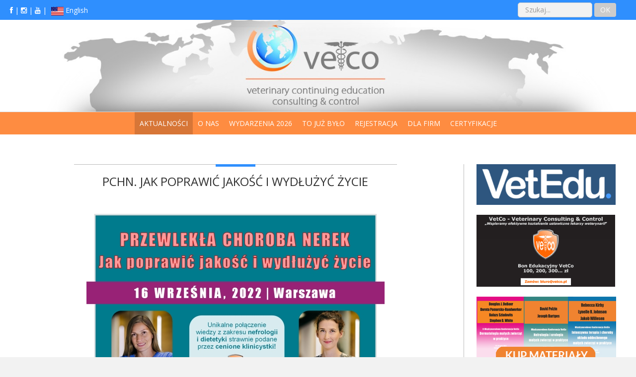

--- FILE ---
content_type: text/html; charset=utf-8
request_url: https://www.vetco.org/index.php?option=com_content&view=article&id=2395
body_size: 9666
content:

<!DOCTYPE html>

<!--[if lt IE 7]>	<html prefix="og: http://ogp.me/ns#" dir="ltr" lang="pl-pl" class="lt-ie9 lt-ie8 lt-ie7"><![endif]-->
<!--[if IE 7]>		<html prefix="og: http://ogp.me/ns#" dir="ltr" lang="pl-pl" class="lt-ie9 lt-ie8"><![endif]-->
<!--[if IE 8]>		<html prefix="og: http://ogp.me/ns#" dir="ltr" lang="pl-pl" class="lt-ie9"><![endif]-->
<!--[if IE 9]>		<html prefix="og: http://ogp.me/ns#" dir="ltr" lang="pl-pl" class="lt-ie10"> <![endif]-->
<!--[if gt IE 9]>	<!--><html prefix="og: http://ogp.me/ns#" dir="ltr" lang="pl-pl" class="gt-ie9 non-ie"> <!--<![endif]-->
<head>

	<meta charset="utf-8" />
	<!--[if IE]><meta http-equiv="X-UA-Compatible" content="IE=edge,chrome=1"><![endif]-->
	<meta name="viewport" content="width=device-width, initial-scale=1, maximum-scale=1">
	
		<link rel="stylesheet" href="/templates/imbus/css/minified.css.php?c=2f8ffe&amp;bg=bg36&amp;lmh=100" type="text/css" />
	
	<link rel="stylesheet" href="/templates/imbus/css/custom.css?v=9a">	<link rel="stylesheet" href="//netdna.bootstrapcdn.com/font-awesome/4.0.3/css/font-awesome.css" type="text/css" />	<link href='//fonts.googleapis.com/css?family=Open+Sans:400,600,700,800' rel='stylesheet' type='text/css'>			
	<style type="text/css">h1,h2,h3,h4,h5,h6 {font-weight: 400;font-family: 'Open Sans', sans-serif;} body, input, button, select, textarea { font-family: 'Open Sans', sans-serif; } </style>	
	<base href="https://www.vetco.org/index.php" />
	<meta http-equiv="content-type" content="text/html; charset=utf-8" />
	<title>Vetco - Veterinary Consulting &amp; Control - Vetco - Veterinary Consulting &amp; Control</title>
	<link href="/templates/imbus/favicon.ico" rel="shortcut icon" type="image/vnd.microsoft.icon" />
	<link href="https://www.vetco.org/component/search/?id=2395&amp;format=opensearch" rel="search" title="Szukaj Vetco - Veterinary Consulting &amp; Control" type="application/opensearchdescription+xml" />
	<link href="//www.vetco.org/to-juz-bylo/2022/pchn-jak-poprawic-jakosc-i-wydluzyc-zycie-16-wrzesnia" rel="canonical" />
	<link href="/plugins/system/imagesizer32/lbscripts/lightbox2/lightbox.css" rel="stylesheet" type="text/css" media="all" />
	<link href="https://cdnjs.cloudflare.com/ajax/libs/simple-line-icons/2.4.1/css/simple-line-icons.min.css" rel="stylesheet" type="text/css" />
	<link href="/components/com_k2/css/k2.css?v=2.14" rel="stylesheet" type="text/css" />
	<link href="/plugins/content/fbar/fbar.css" rel="stylesheet" type="text/css" />
	<link href="/plugins/system/ws_view/ws_view/gallery.css" rel="stylesheet" type="text/css" />
	<link href="/media/mod_languages/css/template.css?79a3d71216cb452972faf35cc08d3e7b" rel="stylesheet" type="text/css" />
	<style type="text/css">
.dj-hideitem { display: none !important; }

	</style>
	<script src="/media/jui/js/jquery.min.js?79a3d71216cb452972faf35cc08d3e7b" type="text/javascript"></script>
	<script src="/media/jui/js/jquery-noconflict.js?79a3d71216cb452972faf35cc08d3e7b" type="text/javascript"></script>
	<script src="/media/jui/js/jquery-migrate.min.js?79a3d71216cb452972faf35cc08d3e7b" type="text/javascript"></script>
	<script src="/plugins/system/imagesizer32/lbscripts/lightbox2/lightbox-2.6.min.js" type="text/javascript"></script>
	<script src="/media/k2/assets/js/k2.frontend.js?v=2.14&sitepath=/" type="text/javascript"></script>
	<script src="/media/system/js/caption.js?79a3d71216cb452972faf35cc08d3e7b" type="text/javascript"></script>
	<script src="/media/jui/js/bootstrap.min.js?79a3d71216cb452972faf35cc08d3e7b" type="text/javascript"></script>
	<script src="/templates/imbus/js/jquery.scripts.js" type="text/javascript"></script>
	<script src="/templates/imbus/js/jquery.inview.js" type="text/javascript"></script>
	<script src="/templates/imbus/js/jquery.lavalamp-1.3.5.min.js" type="text/javascript"></script>
	<script src="/templates/imbus/js/jquery.easing.1.3.js" type="text/javascript"></script>
	<script src="/templates/imbus/js/jquery.magnific-popup.min.js" type="text/javascript"></script>
	<script src="/templates/imbus/js/jquery.carousel.min.js" type="text/javascript"></script>
	<script src="/templates/imbus/js/jquery.tipsy.js" type="text/javascript"></script>
	<script src="https://www.google.com/recaptcha/api.js?render=6LeBxaIZAAAAAASv8etdDOFV7O5sumEizpPEhUdj" type="text/javascript"></script>
	<!--[if lt IE 9]><script src="/media/system/js/html5fallback.js?79a3d71216cb452972faf35cc08d3e7b" type="text/javascript"></script><![endif]-->
	<script type="text/javascript">
jQuery(window).on('load',  function() {
				new JCaption('img.caption');
			});if (typeof window.grecaptcha !== 'undefined') { grecaptcha.ready(function() { grecaptcha.execute("6LeBxaIZAAAAAASv8etdDOFV7O5sumEizpPEhUdj", {action:'homepage'});}); }
	</script>
	<meta property="og:type" content="article"/>
	<meta property="og:url" content="https://www.vetco.org/index.php?option=com_content&view=article&id=2395"/>
	<meta property="og:site_name" content="Vetco - Veterinary Consulting & Control"/>
	<meta property="og:title" content="PChN. Jak poprawić jakość i wydłużyć życie"/>
	<meta property="og:locale" content="pl_PL"/>

		
		
	<!--[if lte IE 7]>
		<script type="text/javascript">window.location = "/templates/imbus/ie/index.html";</script>
	<![endif]-->
		
	<!--[if lte IE 9]>
		<script src="http://html5shiv.googlecode.com/svn/trunk/html5.js"></script>
		<script src="http://ie7-js.googlecode.com/svn/version/2.1(beta4)/IE9.js"></script>
	<![endif]-->
  
        		<link rel="shortcut icon" href="//www.vetco.org/images/favicon.ico" />
<script>
  (function(i,s,o,g,r,a,m){i['GoogleAnalyticsObject']=r;i[r]=i[r]||function(){
  (i[r].q=i[r].q||[]).push(arguments)},i[r].l=1*new Date();a=s.createElement(o),
  m=s.getElementsByTagName(o)[0];a.async=1;a.src=g;m.parentNode.insertBefore(a,m)
  })(window,document,'script','//www.google-analytics.com/analytics.js','ga');

  ga('create', 'UA-57635553-42', 'auto');
  ga('send', 'pageview');

</script>
</head>
<body id="top" class="art-2395 com_content view-article task- itemid- body__ nowa stickymenu stickyfooter "><div class="dj-offcanvas-wrapper"><div class="dj-offcanvas-pusher"><div class="dj-offcanvas-pusher-in">

	<div id="wrapper">
				<section id="gora">
			<div class="container">
				<div class="row">
					<div id="gora1" class="pull-left ib">
						<a href="https://www.facebook.com/vetco.org/" target="_blank"><i class="fa fa-facebook" aria-hidden="true"></i></a> | <a href="https://www.instagram.com/vetcoacademy/" target="_blank"><i class="fa fa-instagram" aria-hidden="true"></i></a> | <a href="https://www.youtube.com/channel/UCkvrdLlFl0-oOhJTRM8ag7A" target="_blank"><i class="fa fa-youtube" aria-hidden="true"></i></a> | 
						<div class="mod-languages">

	<ul class="lang-inline" dir="ltr">
									<li>
			<a href="/en/">
												<img src="/media/mod_languages/images/en_us.gif" alt="English (UK)" title="English (UK)" />										</a>
			</li>
				</ul>

</div>

					</div>
					<div id="gora2" class="pull-right">
						<div class="search">
	<form action="/" method="post" class="form-inline" role="search">
		<label for="mod-search-searchword339" class="element-invisible"> </label> <input name="searchword" id="mod-search-searchword339" maxlength="200"  class="inputbox search-query input-medium" type="search" placeholder="Szukaj..." /> <button class="button btn btn-primary" onclick="this.form.searchword.focus();">OK</button>		<input type="hidden" name="task" value="search" />
		<input type="hidden" name="option" value="com_search" />
		<input type="hidden" name="Itemid" value="" />
	</form>
</div>

					</div>
				</div>
			</div>
		</section>
		<section id="naglowek">
			<div class="container">
				<div id="logo" class="pull-left">
				<a href="/./"><img src="/images/banner.jpg" alt="Vetco logo" /></a>
				</div>
				<!-- <div id="statystyki" class="pull-right">
					<li>VetCo istnieje już: <span id="iledni"></span> dni
					<li>Zorganizowaliśmy: xxx konferencji
					<li>Wykładało u nas: xxx spkerów  
				</div> -->
			</div>
		</section>
		<nav id="header">
			
<div class="container fullwidth" id="primary-navigation"> 
	<a class="menu-responsive"><span class="menu-icon-nav"></span><span class="menu-title">Home - Original</span></a> 

				
<ul class="menu clearfix ">
<li class="current active"><a  class="main" href="/" >Aktualności</a></li><li class="has-dropdown"><a  class="main" href="/o-nas/misja" >O nas</a><ul class="dropdown "><li><a href="/o-nas/misja" >Misja</a></li><li><a href="/o-nas/wystawcy" >Wystawcy</a></li><li><a href="/o-nas/wykladowcy" >Wykładowcy</a></li><li><a href="/kontakt" >Kontakt</a></li></ul></li><li class="has-dropdown"><a  class="main" href="#" >Wydarzenia 2026</a><ul class="dropdown "><li class="has-dropdown"><a class="hide-children" href="/wydarzenia-2025/usg" >Warsztaty z obrazowania w urologii – SKOPIA, USG, RTG, TK</a><ul class="dropdown"><li><a href="/wydarzenia-2025/usg/usg-program" >Program</a></li><li><a href="/wydarzenia-2025/usg/wykladowcy" >Wykładowcy</a></li><li><a href="/wydarzenia-2025/usg/oplaty-i-rejestracja-usg" >Opłaty i rejestracja</a></li></ul></li></ul></li><li class="has-dropdown"><a  class="main" href="#" >To już było</a><ul class="dropdown "><li><a href="/to-juz-bylo/5-lat-vetco" >5 lat Vetco</a></li><li><a href="/to-juz-bylo/kup-materialy" >Materiały Konferencyjne</a></li><li class="has-dropdown"><a href="#" >2025</a><ul class="dropdown"><li class=""><a href="/to-juz-bylo/2025/workshop-tracheal-stents-placement" >Workshop - tracheal stents placement</a></li></ul></li><li class="has-dropdown"><a href="#" >2024</a><ul class="dropdown"><li class=""><a class="hide-children" href="/to-juz-bylo/2024/endokrynologia" >Endokrynologia</a></li><li class=""><a class="hide-children" href="/to-juz-bylo/2024/diagnostyka-leczenie-i-dietoterapia-w-chorobach-jelit-trzustki-i-watroby" >Choroby jelit, trzustki i wątroby</a></li><li class=""><a class="hide-children" href="/to-juz-bylo/2024/medycyna-kotow" >Medycyna i kardiologia kotów</a></li><li class=""><a class="hide-children" href="/to-juz-bylo/2024/neurologia-anestezjologia-i-kontrola-bolu" >Neurologia i terapia bólu</a></li></ul></li><li class="has-dropdown"><a href="#" >2023</a><ul class="dropdown"><li class=""><a class="hide-children" href="/to-juz-bylo/2023/os-sercowo-nerkowa-4-grudnia" >Oś sercowo-nerkowa</a></li><li class=""><a class="hide-children" href="/to-juz-bylo/2023/ekstrakcje-zlozone-i-choroby-jamy-ustnej-u-kotow" >Ekstrakcje złożone i choroby jamy ustnej u kotów</a></li><li class=""><a class="hide-children" href="/to-juz-bylo/2023/onkostomatologia-od-objawu-do-rozpoznania" >Onkostomatologia. Od objawu do rozpoznania</a></li><li class=""><a class="hide-children" href="/to-juz-bylo/2023/rtg-i-ekstrakcje-proste-psow-i-kotow" >Rtg i ekstrakcje proste psów i kotów</a></li><li class=""><a class="hide-children" href="/to-juz-bylo/2023/gastroenterology-conference" >Gastroenterologia psów i kotów</a></li><li class=""><a class="hide-children" href="/to-juz-bylo/2023/onkologia-psow-i-kotow" >Onkologia psów i kotów</a></li><li class=""><a class="hide-children" href="/to-juz-bylo/2023/exotic-pet-medicine" >Exotic Pet Medicine</a></li><li class=""><a class="hide-children" href="/to-juz-bylo/2023/nephrology-conference" >Nefro-urologia</a></li><li class=""><a class="hide-children" href="/to-juz-bylo/2023/dermatology-conference" >Derma(o)tologia</a></li><li class=""><a class="hide-children" href="/to-juz-bylo/2023/warsztaty-usg-doppler-biopsja-nerek" >Warsztaty: Doppler -  USG - Biopsja Nerki</a></li><li class=""><a class="hide-children" href="/to-juz-bylo/2023/warsztaty-anemia-i-co-dalej" >Warsztaty: Anemia - i co dalej?</a></li><li class=""><a class="hide-children" href="/to-juz-bylo/2023/przewlekla-choroba-nerek-i-dietoterapia" >Przewlekła choroba nerek i dietoterapia</a></li></ul></li><li class="has-dropdown"><a href="#" >2022</a><ul class="dropdown"><li class=""><a class="hide-children" href="/to-juz-bylo/2022/kot-senior-pacjent-z-wieloma-chorobami" >Kot senior - Szkolenie nefrologiczno-dietetyczne </a></li><li class=""><a class="hide-children" href="/to-juz-bylo/2022/kocie-choroby-stomatologiczne-warsztaty-22-01-2022" >Choroby jamy ustnej - Warsztaty</a></li><li class=""><a class="hide-children" href="/to-juz-bylo/2022/warsztaty-ecc" >Warsztaty ECC</a></li><li class=""><a class="hide-children" href="/to-juz-bylo/2022/krew" >Hematologiczne ABC</a></li><li class=""><a class="hide-children" href="/to-juz-bylo/2022/pchn-jak-poprawic-jakosc-i-wydluzyc-zycie-16-wrzesnia" >PChN. Jak poprawić jakość i wydłużyć życie</a></li><li class=""><a class="hide-children" href="/to-juz-bylo/2022/warsztaty-usg-ukladu-moczowo-plciowego" >Warsztaty USG Układu Moczowo-Płciowego</a></li><li class=""><a class="hide-children" href="/to-juz-bylo/2022/onkologia-malych-zwierzat" >Onkologia psów i kotów</a></li><li class=""><a class="hide-children" href="/to-juz-bylo/2022/dietetyka-kliniczna-w-leczeniu-chorob-watroby-i-nerek-u-psow-i-kotow" >Dietetyka kliniczna w chorobach wątroby i nerek u psów i kotów</a></li><li class=""><a class="hide-children" href="/to-juz-bylo/2022/nephrology-conference" >USG - RTG - TK klatki piersiowej psów i kotów</a></li></ul></li><li class="has-dropdown"><a href="#" >2021</a><ul class="dropdown"><li class=""><a href="/to-juz-bylo/konferencje-2021/onkologia-malych-zwierzat" >Onkologia małych zwierząt</a></li><li class=""><a href="/to-juz-bylo/konferencje-2021/onko-stoma-glody-od-objawu-do-rozpoznania-warsztaty" >Onkostomatologia. Od objawu do rozpoznania - WARSZTATY</a></li><li class=""><a href="/to-juz-bylo/konferencje-2021/wszystko-o-badaniu-moczu-warsztaty-nefrologiczne" >Wszystko o badaniu moczu - warsztaty nefrologiczne</a></li><li class=""><a class="hide-children" href="/to-juz-bylo/konferencje-2021/dermatologia-malych-zwierzat" >Dermatologia małych zwierząt ONLINE</a></li><li class=""><a href="/to-juz-bylo/konferencje-2021/cykl-stomatologiczny" >Cykl stomatologiczny</a></li><li class=""><a class="hide-children" href="/to-juz-bylo/konferencje-2021/anestezjologia-i-kontrola-bolu" >Anestezjologia i kontrola bólu małych zwierząt ONLINE</a></li><li class=""><a href="/to-juz-bylo/konferencje-2021/cykl-nefrologiczno-dietetyczny" >Cykl nefrologiczno-dietetyczny</a></li></ul></li><li class="has-dropdown"><a href="/to-juz-bylo/konferencje-2020" >2020</a><ul class="dropdown"><li class=""><a href="/to-juz-bylo/konferencje-2020/nefrologia-malych-zwierzat" >Nefrologia małych zwierząt</a></li></ul></li><li class="has-dropdown"><a href="#" >2019</a><ul class="dropdown"><li class=""><a href="/to-juz-bylo/2019/intensywna-terapia-malych-zwierzat" >Intensywna terapia małych zwierząt</a></li><li class=""><a href="/to-juz-bylo/2019/stomatologia-malych-zwierzat" >Stomatologia i chirurgia szczękowo-twarzowa małych zwierząt</a></li><li class=""><a href="/to-juz-bylo/2019/okulistyka-malych-zwierzat" >Okulistyka małych zwierząt</a></li><li class=""><a href="/to-juz-bylo/2019/gorace-tematy-ukladu-oddechowego-psow-i-kotow" >Gorące tematy układu oddechowego psów i kotów</a></li><li class=""><a href="/to-juz-bylo/2019/chirurgia-maloinwazyjna-malych-zwierzat-zabiegi-pod-kontrola-obrazu" >Chirurgia małoinwazyjna małych zwierząt - zabiegi pod kontrolą obrazu</a></li><li class=""><a href="/to-juz-bylo/2019/kardiologia-malych-zwierzat" >Kardiologia małych zwierząt</a></li></ul></li><li class="has-dropdown"><a href="#" >2018</a><ul class="dropdown"><li class=""><a href="/to-juz-bylo/2018/dermatologia-i-onkologia-skory-malych-zwierzat" >Dermatologia i onkologia skóry małych zwierząt</a></li><li class=""><a href="/to-juz-bylo/2018/nefrologia-i-terapie-nerkozastepcze-malych-zwierzat" >Nefrologia i terapie nerkozastępcze małych zwierząt - Warsztaty</a></li><li class=""><a href="/to-juz-bylo/2018/medycyna-zwierzat-egzotycznych" >Medycyna zwierząt egzotycznych</a></li><li class=""><a href="/to-juz-bylo/2018/neurologia-i-radiologia-malych-zwierzat" >Neurologia i radiologia małych zwierząt</a></li><li class=""><a href="/to-juz-bylo/2018/medycyna-kotow" >Medycyna kotów</a></li><li class=""><a href="/to-juz-bylo/2018/gastroenterologia-malych-zwierzat" >Gastroenterologia i intensywna terapia małych zwierząt</a></li><li class=""><a href="/to-juz-bylo/2018/ortopedia-malych-zwierzat" >Ortopedia małych zwierząt</a></li><li class=""><a href="/to-juz-bylo/2018/choroby-zakazne-malych-zwierzat" >Diagnostyka i choroby zakaźne małych zwierząt</a></li></ul></li><li class="has-dropdown"><a href="#" >2017</a><ul class="dropdown"><li class=""><a href="/to-juz-bylo/2017/nefrologia-i-dietetyka-kliniczna-malych-zwierzat" >Nefrologia i dietetyka kliniczna małych zwierząt</a></li><li class=""><a href="/to-juz-bylo/2017/gastroenterologia-malych-zwierzat" >Gastroenterologia i radiologia praktyczna małych zwierząt </a></li><li class=""><a href="/to-juz-bylo/2017/dermatologia-i-endokrynologia-malych-zwierzat" >Dermatologia i endokrynologia małych zwierząt </a></li><li class=""><a href="/to-juz-bylo/2017/chirurgia-tkanek-miekkich-malych-zwierzat" >Chirurgia tkanek miękkich małych zwierząt </a></li><li class=""><a href="/to-juz-bylo/2017/anestezjologia-malych-zwierzat" >Anestezjologia małych zwierząt </a></li><li class=""><a href="/to-juz-bylo/2017/intenstywna-terapia-malych-zwierzat" >Intensywna terapia małych zwierząt</a></li><li class=""><a href="/to-juz-bylo/2017/stomatologia-i-chirurgia-szczekowa" >Stomatologia i chirurgia szczękowa - warsztaty</a></li><li class=""><a href="/to-juz-bylo/2017/medycyna-kotow" >Medycyna kotów </a></li><li class=""><a href="/to-juz-bylo/2017/kardiologia-malych-zwierzat" >Kardiologia małych zwierząt </a></li><li class=""><a href="/to-juz-bylo/2017/nefrologia-i-urologia-malych-zwierzat" >Nefrologia i urologia małych zwierząt </a></li></ul></li><li class="has-dropdown"><a href="#" >2016</a><ul class="dropdown"><li class=""><a href="/to-juz-bylo/2016/onkologia-i-hematologia-maych-zwierzt" >Onkologia i hematologia małych zwierząt</a></li><li class=""><a href="/to-juz-bylo/2016/dermatologia-malych-zwierzat" >Dermatologia małych zwierząt</a></li><li class=""><a href="/to-juz-bylo/2016/endokrynologia-dechra-2016" >Wykłady poświęcone endokrynologii</a></li><li class=""><a href="/to-juz-bylo/2016/gastroskopia-malych-zwierzat-warsztaty" >Gastroskopia małych zwierząt - warsztaty</a></li><li class=""><a href="/to-juz-bylo/2016/gastroenterologia-malych-zwierzat" >Gastroenterologia małych zwierząt</a></li><li class=""><a href="/to-juz-bylo/2016/stomatologia-chirurgia-szczekowo-twarzowa" >Stomatologia i chirurgia szczękowo-twarzowa małych zwierząt</a></li><li class=""><a href="/to-juz-bylo/2016/kardiologia-maylch-zwierzat" >Kardiologia małych zwierząt</a></li><li class=""><a href="/to-juz-bylo/2016/cytologia-malych-zwierzat" >Cytologia małych zwierząt - warsztaty</a></li><li class=""><a href="/to-juz-bylo/2016/nefrologia-urologia-i-pynoterapia-maych-zwierzt" >Nefrologia, urologia i płynoterapia małych zwierząt</a></li></ul></li><li class="has-dropdown"><a href="#" >2015</a><ul class="dropdown"><li class=""><a href="/to-juz-bylo/2015/endokrynologia-dechra" >Endokrynologia - Dechra</a></li><li class=""><a href="/to-juz-bylo/2015/kardiologia-2015" >Kardiologia</a></li><li class=""><a href="/to-juz-bylo/2015/chirurgia-szczekowo-twarzowa-2015" >Chirurgia szczękowo-twarzowa</a></li><li class=""><a href="/to-juz-bylo/2015/medycyna-kotow-2015" >Medycyna kotów</a></li><li class=""><a href="/to-juz-bylo/2015/dermatologia-2015" >Dermatologia</a></li><li class=""><a href="/to-juz-bylo/2015/endokrynologia-2015" >Endokrynologia</a></li><li class=""><a href="/to-juz-bylo/2015/dla-serca-zwierzat" >Dla serca zwierząt</a></li></ul></li><li class="has-dropdown"><a href="#" >2014</a><ul class="dropdown"><li class=""><a href="/to-juz-bylo/2014/konie2014" >Medycyna sportowa koni</a></li><li class=""><a href="/to-juz-bylo/2014/kardiologia" >Kardiologia</a></li><li class=""><a href="/to-juz-bylo/2014/neurologia-i-rehabilitacja" >Neurologia i rehabilitacja</a></li><li class=""><a href="/to-juz-bylo/2014/sympozjum-geriatria-kotow" >Geriatria kotów</a></li><li class=""><a href="/to-juz-bylo/2014/dermatologia2014" >Dermatologia</a></li><li class=""><a href="/to-juz-bylo/2014/nefrologia2014" >Nefrologia i urologia</a></li><li class=""><a href="/to-juz-bylo/2014/kardiologia-z-bi" >Kardiologia z BI</a></li><li class=""><a href="/to-juz-bylo/2014/terapie-nerkozastepcze" >Terapie nerkozastępcze</a></li></ul></li><li class="has-dropdown"><a href="#" >2013</a><ul class="dropdown"><li class=""><a href="/to-juz-bylo/2013/kardiologia2013" >Kardiologia</a></li><li class=""><a href="/to-juz-bylo/2013/gastroenterologia" >Gastroenterologia</a></li><li class=""><a href="/to-juz-bylo/2013/okulistyka2013" >Okulistyka</a></li><li class=""><a href="/to-juz-bylo/2013/chirurgia2013" >Chirurgia</a></li><li class=""><a href="/to-juz-bylo/2013/intensywnaterapia2013" >Intensywna Terapia</a></li></ul></li><li class="has-dropdown"><a href="#" >2012</a><ul class="dropdown"><li class=""><a href="/to-juz-bylo/2012/dermatologia-2012" >Dermatologia</a></li><li><a href="/to-juz-bylo/2012/nefrologia-z-bi" >Nefrologia z BI</a></li></ul></li><li class="has-dropdown"><a href="#" >2011</a><ul class="dropdown"><li class=""><a href="/to-juz-bylo/2011/po-endo" >Endokrynologia</a></li></ul></li></ul></li><li><a  class="main" href="/rejestracja" >Rejestracja</a></li><li class="has-dropdown"><a  class="main" href="/dla-firm" >Dla Firm</a><ul class="dropdown "><li class="has-dropdown"><a href="/dla-firm/wspolpraca-z-vetco/partnerzy-2017" >Współpraca z VetCo</a><ul class="dropdown"><li><a href="/dla-firm/wspolpraca-z-vetco/partnerzy-2017" >Partnerzy 2024</a></li><li><a href="/dla-firm/wspolpraca-z-vetco/sponsorzy-2017" >Sponsorzy 2024</a></li><li><a href="/dla-firm/wspolpraca-z-vetco/wystawcy-2017" >Wystawcy 2024</a></li><li><a href="/dla-firm/wspolpraca-z-vetco/mecenat-qlw" >Mecenat QLW</a></li></ul></li><li><a href="/dla-firm/informacje-dla-firm" >Informacje dla firm</a></li><li class="has-dropdown"><a href="/dla-firm/bony-edukacyjne-vetco" >Bony Edukacyjne</a><ul class="dropdown"><li><a href="/dla-firm/bony-edukacyjne-vetco/jak-uzyskac-bon" >Jak mogę uzyskać bony?</a></li><li><a href="/dla-firm/bony-edukacyjne-vetco/jak-moge-wykorzystac-bony" >Jak mogę wykorzystać bony?</a></li><li><a href="/dla-firm/bony-edukacyjne-vetco/faq" >FAQ</a></li><li><a href="/dla-firm/bony-edukacyjne-vetco/regulamin" >Regulamin</a></li></ul></li></ul></li><li class="has-dropdown"><a  class="main" href="#" >Certyfikacje</a><ul class="dropdown "><li><a href="/certyfikacje/ogloszenie" >Ogłoszenie o naborze</a></li><li><a href="/certyfikacje/program-ramowy" >Program ramowy</a></li><li><a href="/certyfikacje/wniosek-o-przyjecie" >Dokumenty do pobrania</a></li><li><a href="/certyfikacje/platnosci" >Warunki płatności</a></li><li><a href="/certyfikacje/podstawa-prawna" >Podstawa prawna</a></li><li><a href="/certyfikacje/partnerzy-specjalizacji" >Partnerzy certyfikacji</a></li></ul></li></ul>

</div>

<div class="blockmenu">
	<span class="blockcontent">Please select your page</span>
	<span class="right blockicon">
		<i class="icon-reorder"></i>
	</span>

	<select name="selnav" id="selnav" onchange="aendern()">
		<option value="/" selected ="selected"> Aktualności</option><option value="/o-nas/misja" > O nas</option><option value="/o-nas/misja" >&mdash; Misja</option><option value="/o-nas/wystawcy" >&mdash; Wystawcy</option><option value="/o-nas/wykladowcy" >&mdash; Wykładowcy</option><option value="/kontakt" >&mdash; Kontakt</option><option value="#" > Wydarzenia 2026</option><option value="/wydarzenia-2025/usg" >&mdash; Warsztaty z obrazowania w urologii – SKOPIA, USG, RTG, TK</option><option value="/wydarzenia-2025/usg/usg-program" >&mdash;&mdash; Program</option><option value="/wydarzenia-2025/usg/wykladowcy" >&mdash;&mdash; Wykładowcy</option><option value="/wydarzenia-2025/usg/oplaty-i-rejestracja-usg" >&mdash;&mdash; Opłaty i rejestracja</option><option value="#" > To już było</option><option value="/to-juz-bylo/5-lat-vetco" >&mdash; 5 lat Vetco</option><option value="/to-juz-bylo/kup-materialy" >&mdash; Materiały Konferencyjne</option><option value="#" >&mdash; 2025</option><option value="/to-juz-bylo/2025/workshop-tracheal-stents-placement" >&mdash;&mdash; Workshop - tracheal stents placement</option><option value="#" >&mdash; 2024</option><option value="/to-juz-bylo/2024/endokrynologia" >&mdash;&mdash; Endokrynologia</option><option value="/to-juz-bylo/2024/diagnostyka-leczenie-i-dietoterapia-w-chorobach-jelit-trzustki-i-watroby" >&mdash;&mdash; Choroby jelit, trzustki i wątroby</option><option value="/to-juz-bylo/2024/medycyna-kotow" >&mdash;&mdash; Medycyna i kardiologia kotów</option><option value="/to-juz-bylo/2024/neurologia-anestezjologia-i-kontrola-bolu" >&mdash;&mdash; Neurologia i terapia bólu</option><option value="#" >&mdash; 2023</option><option value="/to-juz-bylo/2023/os-sercowo-nerkowa-4-grudnia" >&mdash;&mdash; Oś sercowo-nerkowa</option><option value="/to-juz-bylo/2023/ekstrakcje-zlozone-i-choroby-jamy-ustnej-u-kotow" >&mdash;&mdash; Ekstrakcje złożone i choroby jamy ustnej u kotów</option><option value="/to-juz-bylo/2023/onkostomatologia-od-objawu-do-rozpoznania" >&mdash;&mdash; Onkostomatologia. Od objawu do rozpoznania</option><option value="/to-juz-bylo/2023/rtg-i-ekstrakcje-proste-psow-i-kotow" >&mdash;&mdash; Rtg i ekstrakcje proste psów i kotów</option><option value="/to-juz-bylo/2023/gastroenterology-conference" >&mdash;&mdash; Gastroenterologia psów i kotów</option><option value="/to-juz-bylo/2023/onkologia-psow-i-kotow" >&mdash;&mdash; Onkologia psów i kotów</option><option value="/to-juz-bylo/2023/exotic-pet-medicine" >&mdash;&mdash; Exotic Pet Medicine</option><option value="/to-juz-bylo/2023/nephrology-conference" >&mdash;&mdash; Nefro-urologia</option><option value="/to-juz-bylo/2023/dermatology-conference" >&mdash;&mdash; Derma(o)tologia</option><option value="/to-juz-bylo/2023/warsztaty-usg-doppler-biopsja-nerek" >&mdash;&mdash; Warsztaty: Doppler -  USG - Biopsja Nerki</option><option value="/to-juz-bylo/2023/warsztaty-anemia-i-co-dalej" >&mdash;&mdash; Warsztaty: Anemia - i co dalej?</option><option value="/to-juz-bylo/2023/przewlekla-choroba-nerek-i-dietoterapia" >&mdash;&mdash; Przewlekła choroba nerek i dietoterapia</option><option value="#" >&mdash; 2022</option><option value="/to-juz-bylo/2022/kot-senior-pacjent-z-wieloma-chorobami" >&mdash;&mdash; Kot senior - Szkolenie nefrologiczno-dietetyczne </option><option value="/to-juz-bylo/2022/kocie-choroby-stomatologiczne-warsztaty-22-01-2022" >&mdash;&mdash; Choroby jamy ustnej - Warsztaty</option><option value="/to-juz-bylo/2022/warsztaty-ecc" >&mdash;&mdash; Warsztaty ECC</option><option value="/to-juz-bylo/2022/krew" >&mdash;&mdash; Hematologiczne ABC</option><option value="/to-juz-bylo/2022/pchn-jak-poprawic-jakosc-i-wydluzyc-zycie-16-wrzesnia" >&mdash;&mdash; PChN. Jak poprawić jakość i wydłużyć życie</option><option value="/to-juz-bylo/2022/warsztaty-usg-ukladu-moczowo-plciowego" >&mdash;&mdash; Warsztaty USG Układu Moczowo-Płciowego</option><option value="/to-juz-bylo/2022/onkologia-malych-zwierzat" >&mdash;&mdash; Onkologia psów i kotów</option><option value="/to-juz-bylo/2022/dietetyka-kliniczna-w-leczeniu-chorob-watroby-i-nerek-u-psow-i-kotow" >&mdash;&mdash; Dietetyka kliniczna w chorobach wątroby i nerek u psów i kotów</option><option value="/to-juz-bylo/2022/nephrology-conference" >&mdash;&mdash; USG - RTG - TK klatki piersiowej psów i kotów</option><option value="#" >&mdash; 2021</option><option value="/to-juz-bylo/konferencje-2021/onkologia-malych-zwierzat" >&mdash;&mdash; Onkologia małych zwierząt</option><option value="/to-juz-bylo/konferencje-2021/onko-stoma-glody-od-objawu-do-rozpoznania-warsztaty" >&mdash;&mdash; Onkostomatologia. Od objawu do rozpoznania - WARSZTATY</option><option value="/to-juz-bylo/konferencje-2021/wszystko-o-badaniu-moczu-warsztaty-nefrologiczne" >&mdash;&mdash; Wszystko o badaniu moczu - warsztaty nefrologiczne</option><option value="/to-juz-bylo/konferencje-2021/dermatologia-malych-zwierzat" >&mdash;&mdash; Dermatologia małych zwierząt ONLINE</option><option value="/to-juz-bylo/konferencje-2021/cykl-stomatologiczny" >&mdash;&mdash; Cykl stomatologiczny</option><option value="/to-juz-bylo/konferencje-2021/anestezjologia-i-kontrola-bolu" >&mdash;&mdash; Anestezjologia i kontrola bólu małych zwierząt ONLINE</option><option value="/to-juz-bylo/konferencje-2021/cykl-nefrologiczno-dietetyczny" >&mdash;&mdash; Cykl nefrologiczno-dietetyczny</option><option value="/to-juz-bylo/konferencje-2020" >&mdash; 2020</option><option value="/to-juz-bylo/konferencje-2020/nefrologia-malych-zwierzat" >&mdash;&mdash; Nefrologia małych zwierząt</option><option value="#" >&mdash; 2019</option><option value="/to-juz-bylo/2019/intensywna-terapia-malych-zwierzat" >&mdash;&mdash; Intensywna terapia małych zwierząt</option><option value="/to-juz-bylo/2019/stomatologia-malych-zwierzat" >&mdash;&mdash; Stomatologia i chirurgia szczękowo-twarzowa małych zwierząt</option><option value="/to-juz-bylo/2019/okulistyka-malych-zwierzat" >&mdash;&mdash; Okulistyka małych zwierząt</option><option value="/to-juz-bylo/2019/gorace-tematy-ukladu-oddechowego-psow-i-kotow" >&mdash;&mdash; Gorące tematy układu oddechowego psów i kotów</option><option value="/to-juz-bylo/2019/chirurgia-maloinwazyjna-malych-zwierzat-zabiegi-pod-kontrola-obrazu" >&mdash;&mdash; Chirurgia małoinwazyjna małych zwierząt - zabiegi pod kontrolą obrazu</option><option value="/to-juz-bylo/2019/kardiologia-malych-zwierzat" >&mdash;&mdash; Kardiologia małych zwierząt</option><option value="#" >&mdash; 2018</option><option value="/to-juz-bylo/2018/dermatologia-i-onkologia-skory-malych-zwierzat" >&mdash;&mdash; Dermatologia i onkologia skóry małych zwierząt</option><option value="/to-juz-bylo/2018/nefrologia-i-terapie-nerkozastepcze-malych-zwierzat" >&mdash;&mdash; Nefrologia i terapie nerkozastępcze małych zwierząt - Warsztaty</option><option value="/to-juz-bylo/2018/medycyna-zwierzat-egzotycznych" >&mdash;&mdash; Medycyna zwierząt egzotycznych</option><option value="/to-juz-bylo/2018/neurologia-i-radiologia-malych-zwierzat" >&mdash;&mdash; Neurologia i radiologia małych zwierząt</option><option value="/to-juz-bylo/2018/medycyna-kotow" >&mdash;&mdash; Medycyna kotów</option><option value="/to-juz-bylo/2018/gastroenterologia-malych-zwierzat" >&mdash;&mdash; Gastroenterologia i intensywna terapia małych zwierząt</option><option value="/to-juz-bylo/2018/ortopedia-malych-zwierzat" >&mdash;&mdash; Ortopedia małych zwierząt</option><option value="/to-juz-bylo/2018/choroby-zakazne-malych-zwierzat" >&mdash;&mdash; Diagnostyka i choroby zakaźne małych zwierząt</option><option value="#" >&mdash; 2017</option><option value="/to-juz-bylo/2017/nefrologia-i-dietetyka-kliniczna-malych-zwierzat" >&mdash;&mdash; Nefrologia i dietetyka kliniczna małych zwierząt</option><option value="/to-juz-bylo/2017/gastroenterologia-malych-zwierzat" >&mdash;&mdash; Gastroenterologia i radiologia praktyczna małych zwierząt </option><option value="/to-juz-bylo/2017/dermatologia-i-endokrynologia-malych-zwierzat" >&mdash;&mdash; Dermatologia i endokrynologia małych zwierząt </option><option value="/to-juz-bylo/2017/chirurgia-tkanek-miekkich-malych-zwierzat" >&mdash;&mdash; Chirurgia tkanek miękkich małych zwierząt </option><option value="/to-juz-bylo/2017/anestezjologia-malych-zwierzat" >&mdash;&mdash; Anestezjologia małych zwierząt </option><option value="/to-juz-bylo/2017/intenstywna-terapia-malych-zwierzat" >&mdash;&mdash; Intensywna terapia małych zwierząt</option><option value="/to-juz-bylo/2017/stomatologia-i-chirurgia-szczekowa" >&mdash;&mdash; Stomatologia i chirurgia szczękowa - warsztaty</option><option value="/to-juz-bylo/2017/medycyna-kotow" >&mdash;&mdash; Medycyna kotów </option><option value="/to-juz-bylo/2017/kardiologia-malych-zwierzat" >&mdash;&mdash; Kardiologia małych zwierząt </option><option value="/to-juz-bylo/2017/nefrologia-i-urologia-malych-zwierzat" >&mdash;&mdash; Nefrologia i urologia małych zwierząt </option><option value="#" >&mdash; 2016</option><option value="/to-juz-bylo/2016/onkologia-i-hematologia-maych-zwierzt" >&mdash;&mdash; Onkologia i hematologia małych zwierząt</option><option value="/to-juz-bylo/2016/dermatologia-malych-zwierzat" >&mdash;&mdash; Dermatologia małych zwierząt</option><option value="/to-juz-bylo/2016/endokrynologia-dechra-2016" >&mdash;&mdash; Wykłady poświęcone endokrynologii</option><option value="/to-juz-bylo/2016/gastroskopia-malych-zwierzat-warsztaty" >&mdash;&mdash; Gastroskopia małych zwierząt - warsztaty</option><option value="/to-juz-bylo/2016/gastroenterologia-malych-zwierzat" >&mdash;&mdash; Gastroenterologia małych zwierząt</option><option value="/to-juz-bylo/2016/stomatologia-chirurgia-szczekowo-twarzowa" >&mdash;&mdash; Stomatologia i chirurgia szczękowo-twarzowa małych zwierząt</option><option value="/to-juz-bylo/2016/kardiologia-maylch-zwierzat" >&mdash;&mdash; Kardiologia małych zwierząt</option><option value="/to-juz-bylo/2016/cytologia-malych-zwierzat" >&mdash;&mdash; Cytologia małych zwierząt - warsztaty</option><option value="/to-juz-bylo/2016/nefrologia-urologia-i-pynoterapia-maych-zwierzt" >&mdash;&mdash; Nefrologia, urologia i płynoterapia małych zwierząt</option><option value="#" >&mdash; 2015</option><option value="/to-juz-bylo/2015/endokrynologia-dechra" >&mdash;&mdash; Endokrynologia - Dechra</option><option value="/to-juz-bylo/2015/kardiologia-2015" >&mdash;&mdash; Kardiologia</option><option value="/to-juz-bylo/2015/chirurgia-szczekowo-twarzowa-2015" >&mdash;&mdash; Chirurgia szczękowo-twarzowa</option><option value="/to-juz-bylo/2015/medycyna-kotow-2015" >&mdash;&mdash; Medycyna kotów</option><option value="/to-juz-bylo/2015/dermatologia-2015" >&mdash;&mdash; Dermatologia</option><option value="/to-juz-bylo/2015/endokrynologia-2015" >&mdash;&mdash; Endokrynologia</option><option value="/to-juz-bylo/2015/dla-serca-zwierzat" >&mdash;&mdash; Dla serca zwierząt</option><option value="#" >&mdash; 2014</option><option value="/to-juz-bylo/2014/konie2014" >&mdash;&mdash; Medycyna sportowa koni</option><option value="/to-juz-bylo/2014/kardiologia" >&mdash;&mdash; Kardiologia</option><option value="/to-juz-bylo/2014/neurologia-i-rehabilitacja" >&mdash;&mdash; Neurologia i rehabilitacja</option><option value="/to-juz-bylo/2014/sympozjum-geriatria-kotow" >&mdash;&mdash; Geriatria kotów</option><option value="/to-juz-bylo/2014/dermatologia2014" >&mdash;&mdash; Dermatologia</option><option value="/to-juz-bylo/2014/nefrologia2014" >&mdash;&mdash; Nefrologia i urologia</option><option value="/to-juz-bylo/2014/kardiologia-z-bi" >&mdash;&mdash; Kardiologia z BI</option><option value="/to-juz-bylo/2014/terapie-nerkozastepcze" >&mdash;&mdash; Terapie nerkozastępcze</option><option value="#" >&mdash; 2013</option><option value="/to-juz-bylo/2013/kardiologia2013" >&mdash;&mdash; Kardiologia</option><option value="/to-juz-bylo/2013/gastroenterologia" >&mdash;&mdash; Gastroenterologia</option><option value="/to-juz-bylo/2013/okulistyka2013" >&mdash;&mdash; Okulistyka</option><option value="/to-juz-bylo/2013/chirurgia2013" >&mdash;&mdash; Chirurgia</option><option value="/to-juz-bylo/2013/intensywnaterapia2013" >&mdash;&mdash; Intensywna Terapia</option><option value="#" >&mdash; 2012</option><option value="/to-juz-bylo/2012/dermatologia-2012" >&mdash;&mdash; Dermatologia</option><option value="/to-juz-bylo/2012/nefrologia-z-bi" >&mdash;&mdash; Nefrologia z BI</option><option value="#" >&mdash; 2011</option><option value="/to-juz-bylo/2011/po-endo" >&mdash;&mdash; Endokrynologia</option><option value="/rejestracja" > Rejestracja</option><option value="/dla-firm" > Dla Firm</option><option value="/dla-firm/wspolpraca-z-vetco/partnerzy-2017" >&mdash; Współpraca z VetCo</option><option value="/dla-firm/wspolpraca-z-vetco/partnerzy-2017" >&mdash;&mdash; Partnerzy 2024</option><option value="/dla-firm/wspolpraca-z-vetco/sponsorzy-2017" >&mdash;&mdash; Sponsorzy 2024</option><option value="/dla-firm/wspolpraca-z-vetco/wystawcy-2017" >&mdash;&mdash; Wystawcy 2024</option><option value="/dla-firm/wspolpraca-z-vetco/mecenat-qlw" >&mdash;&mdash; Mecenat QLW</option><option value="/dla-firm/informacje-dla-firm" >&mdash; Informacje dla firm</option><option value="/dla-firm/bony-edukacyjne-vetco" >&mdash; Bony Edukacyjne</option><option value="/dla-firm/bony-edukacyjne-vetco/jak-uzyskac-bon" >&mdash;&mdash; Jak mogę uzyskać bony?</option><option value="/dla-firm/bony-edukacyjne-vetco/jak-moge-wykorzystac-bony" >&mdash;&mdash; Jak mogę wykorzystać bony?</option><option value="/dla-firm/bony-edukacyjne-vetco/faq" >&mdash;&mdash; FAQ</option><option value="/dla-firm/bony-edukacyjne-vetco/regulamin" >&mdash;&mdash; Regulamin</option><option value="#" > Certyfikacje</option><option value="/certyfikacje/ogloszenie" >&mdash; Ogłoszenie o naborze</option><option value="/certyfikacje/program-ramowy" >&mdash; Program ramowy</option><option value="/certyfikacje/wniosek-o-przyjecie" >&mdash; Dokumenty do pobrania</option><option value="/certyfikacje/platnosci" >&mdash; Warunki płatności</option><option value="/certyfikacje/podstawa-prawna" >&mdash; Podstawa prawna</option><option value="/certyfikacje/partnerzy-specjalizacji" >&mdash; Partnerzy certyfikacji</option>	</select>
</div>

<script type="text/javascript" >
 function aendern() {
  var w = document.getElementById("selnav").selectedIndex;
  var wert = document.getElementById("selnav").options[w].value;
  window.location = wert;
 	}
</script>



		</nav>
								
				<div id="header-panel" class="wrapper">
			<div class="header-image-placeholder container"></div>
		</div>
				
		<!-- Start Maincontent -->
		
	  <div id="main" class="wrapper">
			<div class="main-content container">          
				
								
								
								
								
											
								
						
	
								
				<!-- Sidebar Right -->				
				
				<div class="row-fluid">					
					
					<div class="span9">		
												<div class="innertop">
							
						</div>
												
						<div id="system-message-container">
	</div>

						<div class="item-page" itemscope itemtype="https://schema.org/Article">
	<meta itemprop="inLanguage" content="pl-PL" />
	
		
			<div class="page-header">
		<h2 itemprop="headline">
			PChN. Jak poprawić jakość i wydłużyć życie		</h2>
							</div>
					
		
	
	
		
								<div itemprop="articleBody">
		<p><a class="linkthumb" target="_blank" title="PCHN 16Wrz22" rel="lightbox[id_f12105146129696d6a7e0ed521db2e48]" href="/cache/f/afd7d85711a590bf1aad28ae863034ce.jpg"><img style="display: block; margin-left: auto; margin-right: auto;" src="/cache/d/8da952030123a76b7bfa916b5a0b91bb.jpg" alt="PCHN 16Wrz22" width="600" height="852" class="thumb" /></a></p>
<p style="text-align: center;"><span style="font-size: 18pt;">PARTNER GŁÓWNY</span></p>
<p><a href="https://www.zoetis.com/"><img style="display: block; margin-left: auto; margin-right: auto;" src="/cache/9/49371dcc0298ecb6e98e0d64557eda39.jpg" alt="Zoetis" width="369" height="138" /></a></p>
<p><a href="https://vetexpert.eu/"><img style="display: block; margin-left: auto; margin-right: auto;" src="/cache/5/b5e2e46d491a98f8cc51120c16c15299.png" alt="VetExpert-Logo-Set-1.png" width="325" height="178" /></a><a href="https://www.zoetis.com.pl/diagnostyka/mocz/vetscan-ua.aspx"><img style="display: block; margin-left: auto; margin-right: auto;" src="/cache/a/9ab43a76eba75721cb260f0de143ae0b.png" alt="Vetscan logo" width="352" height="77" /></a></p>
<p style="text-align: center;">&nbsp;<span style="font-size: 18pt;">PARTNER</span></p>
<p><a href="https://www.boehringer-ingelheim.pl/"><img style="display: block; margin-left: auto; margin-right: auto;" src="/cache/b/db9e74be0429b7f00960dd8373b623ed.png" alt="Logo BI" width="365" height="113" /></a></p>
<p style="text-align: center;"><a class="linkthumb" target="_blank" title="Logo Dr.Berg PL" rel="lightbox[id_f12105146129696d6a7e0ed521db2e48]" href="/cache/e/1e19b1978f815ac9dae0651d92898429.png"><img style="display: block; margin-left: auto; margin-right: auto;" src="/cache/5/851d7d84ded5b29f24df05c89abcb910.png" alt="Logo Dr.Berg PL" width="334" height="175" class="thumb" /></a></p>
<p style="text-align: center;"><a href="https://ilovet.pl/"><img style="display: block; margin-left: auto; margin-right: auto;" src="/cache/4/643f3762299a068eb40b92ccfc4a1842.png" alt="Ilovet Logotyp Fioletowy RGB" width="330" height="95" /></a><a href="https://fenixvet.pl/"><br /></a><a href="https://fenixvet.pl/"><img style="display: block; margin-left: auto; margin-right: auto;" src="/cache/0/809f53c56b12e814f184c966eeff2e4b.png" alt="Fenixvet final" width="366" height="137" /></a><a href="https://azan.com.pl/"><img style="display: block; margin-left: auto; margin-right: auto;" src="/cache/9/1937c198f89c74687905f1c288523845.jpeg" alt="e9d8a724 2" width="382" height="125" /></a></p> <plugin name=fbar version=3.0.36/><div class="fbar"><div class="fbar_like"><script src="https://connect.facebook.net/pl_PL/all.js#xfbml=1"></script><fb:like href="https://www.vetco.org/index.php?option=com_content&view=article&id=2395" send="false" layout="standard" width="380" action="like" colorscheme="light" showfaces="false"></fb:like></div><div class="fbar_share" onclick="window.open('https://www.facebook.com/dialog/feed?name=PChN.+Jak+poprawi%C4%87+jako%C5%9B%C4%87+i+wyd%C5%82u%C5%BCy%C4%87+%C5%BCycie&caption=Vetco+-+Veterinary+Consulting+%26+Control&link=https%3A%2F%2Fwww.vetco.org%2Findex.php%3Foption%3Dcom_content%26view%3Darticle%26id%3D2395&redirect_uri=https%3A%2F%2Fwww.vetco.org%2Findex.php%3Foption%3Dcom_content%26view%3Darticle%26id%3D2395');"><a class="fbar_share_icon"></a>Share</div><div class="fbar_plusone"><script type="text/javascript" src="https://apis.google.com/js/plusone.js">pl_PL</script><g:plusone count="false" size="medium" href="https://www.vetco.org/index.php?option=com_content&view=article&id=2395"></g:plusone></div><div class="fbar_tweet"><a href="https://twitter.com/share" class="twitter-share-button" data-url="https://www.vetco.org/index.php?option=com_content&view=article&id=2395" data-count="horizontal" data-lang="pl_PL" data-size="medium"></a><script>!function(d,s,id){var js,fjs=d.getElementsByTagName(s)[0];if(!d.getElementById(id)){js=d.createElement(s);js.id=id;js.src="https://platform.twitter.com/widgets.js";fjs.parentNode.insertBefore(js,fjs);}}(document,"script","twitter-wjs");</script></div></div>	</div>

	
							</div>
						
											</div>
					
					<div class="span3">
						<div class="rightcol">
									<div class="moduletable">
						

<div class="custom"  >
	<p><a href="http://vetedu.com.pl/" target="_blank" rel="noopener"><img src="/images/loga/vetedu.png" alt="" /></a></p>
<p><a href="/pl/bony-edukacyjne-vetco"><img src="/images/bony.jpg" alt="bony.jpg" /></a></p></div>
		</div>
			<div class="moduletable">
						

<div class="custom"  >
	<p><a href="/pl/to-juz-bylo/kup-materialy"><img src="/images/kup.png" alt="" style="width: 316px; height: 145px;" /></a></p></div>
		</div>
			<div class="moduletable">
						

<div class="custom"  >
	<p style="margin: 0px; padding: 0px; text-align: center;"><a href="http://megavet.eu/" target="_blank" rel="nofollow noopener noreferrer"><img src="/images/loga/megavet.jpg" alt="megavet" /></a></p>
<p style="margin: 0px; padding: 0px; text-align: center;"><a href="http://www.pslwmz.org.pl/" target="_blank" rel="nofollow noopener noreferrer"><img src="/images/loga/pslwmz.png" alt="" /></a></p>
<p><a class="linkthumb" target="_blank" title="" rel="lightbox[id_f12105146129696d6a7e0ed521db2e48]" href="/images/loga/wilw.png"><img src="/cache/f/dfa54ca84e3ba5c2e4c5b8e88f1272c4.png" width="179" height="176" style="display: block; margin-left: auto; margin-right: auto;" class="thumb" /></a></p></div>
		</div>
	
						</div>
					</div>
					
				</div>	
					

									
									
		</div>
	</div>
  <!-- End Maincontent -->

					
					
					
									
			
	
		<div class="wrapper" id="top-footer">	
		<div class="container">
			
<div class="container fullwidth" id="primary-navigation"> 
	<a class="menu-responsive"><span class="menu-icon-nav"></span><span class="menu-title">Home - Original</span></a> 

				
<ul class="menu clearfix " id="dolne">
<li><a  class="main" href="/en/about/mission-plan" >O Vetco</a></li><li><a  class="main" href="/faq" >FAQ</a></li><li><a  class="main" href="/regulamin-vetco" >Regulamin</a></li><li><a  class="main" href="/polityka-prywatnosci" >Polityka prywatności</a></li><li><a  class="main" href="/kontakt" >Kontakt</a></li></ul>

</div>

<div class="blockmenu">
	<span class="blockcontent">Please select your page</span>
	<span class="right blockicon">
		<i class="icon-reorder"></i>
	</span>

	<select name="selnav" id="selnav" onchange="aendern()">
		<option value="/en/about/mission-plan" > O Vetco</option><option value="/faq" > FAQ</option><option value="/regulamin-vetco" > Regulamin</option><option value="/polityka-prywatnosci" > Polityka prywatności</option><option value="/kontakt" > Kontakt</option>	</select>
</div>

<script type="text/javascript" >
 function aendern() {
  var w = document.getElementById("selnav").selectedIndex;
  var wert = document.getElementById("selnav").options[w].value;
  window.location = wert;
 	}
</script>



		</div>
	</div>
		
	
	
		

		
				
				
				
			    
  
			  

		<!-- #bottom -->
				<div id="bottom" class="wrapper">
			<div class="container">
								<div class="social-icons">
					
										
										
										
										
										
										
										
										
										
									</div>
				<div class="clearfix"></div>
						
								<p class="copyright">&copy; 2026 &copy  Vetco 2015. Wdrożenie: Pracownia Synergii </p>
						
			</div>
		</div>
			
		<!-- /#bottom -->

		<div id="scroll-top"><a href="#top"></a></div>
		 
		<!-- Style Switcher -->
				
		<!-- Preloader -->
				
		<!-- Reveal Modules -->
		
				
				
				
				
				
				
				
				
				
				
				
				
				
			
	</div>
	
	<script src="/templates/imbus/js/countUp.js"></script>
	<script src="/templates/imbus/js/vetco.js?v=6a" type="text/javascript"></script>
	
		</div></div></div>
<noscript><!-- free version of imagesizer - do not remove this link --><a title="Webagentur Joomla!" href="http://www.redim.de/">Internetagentur</a></noscript>
</body>
</html>


--- FILE ---
content_type: text/html; charset=utf-8
request_url: https://www.google.com/recaptcha/api2/anchor?ar=1&k=6LeBxaIZAAAAAASv8etdDOFV7O5sumEizpPEhUdj&co=aHR0cHM6Ly93d3cudmV0Y28ub3JnOjQ0Mw..&hl=en&v=PoyoqOPhxBO7pBk68S4YbpHZ&size=invisible&anchor-ms=20000&execute-ms=30000&cb=2vl7opmiph67
body_size: 48744
content:
<!DOCTYPE HTML><html dir="ltr" lang="en"><head><meta http-equiv="Content-Type" content="text/html; charset=UTF-8">
<meta http-equiv="X-UA-Compatible" content="IE=edge">
<title>reCAPTCHA</title>
<style type="text/css">
/* cyrillic-ext */
@font-face {
  font-family: 'Roboto';
  font-style: normal;
  font-weight: 400;
  font-stretch: 100%;
  src: url(//fonts.gstatic.com/s/roboto/v48/KFO7CnqEu92Fr1ME7kSn66aGLdTylUAMa3GUBHMdazTgWw.woff2) format('woff2');
  unicode-range: U+0460-052F, U+1C80-1C8A, U+20B4, U+2DE0-2DFF, U+A640-A69F, U+FE2E-FE2F;
}
/* cyrillic */
@font-face {
  font-family: 'Roboto';
  font-style: normal;
  font-weight: 400;
  font-stretch: 100%;
  src: url(//fonts.gstatic.com/s/roboto/v48/KFO7CnqEu92Fr1ME7kSn66aGLdTylUAMa3iUBHMdazTgWw.woff2) format('woff2');
  unicode-range: U+0301, U+0400-045F, U+0490-0491, U+04B0-04B1, U+2116;
}
/* greek-ext */
@font-face {
  font-family: 'Roboto';
  font-style: normal;
  font-weight: 400;
  font-stretch: 100%;
  src: url(//fonts.gstatic.com/s/roboto/v48/KFO7CnqEu92Fr1ME7kSn66aGLdTylUAMa3CUBHMdazTgWw.woff2) format('woff2');
  unicode-range: U+1F00-1FFF;
}
/* greek */
@font-face {
  font-family: 'Roboto';
  font-style: normal;
  font-weight: 400;
  font-stretch: 100%;
  src: url(//fonts.gstatic.com/s/roboto/v48/KFO7CnqEu92Fr1ME7kSn66aGLdTylUAMa3-UBHMdazTgWw.woff2) format('woff2');
  unicode-range: U+0370-0377, U+037A-037F, U+0384-038A, U+038C, U+038E-03A1, U+03A3-03FF;
}
/* math */
@font-face {
  font-family: 'Roboto';
  font-style: normal;
  font-weight: 400;
  font-stretch: 100%;
  src: url(//fonts.gstatic.com/s/roboto/v48/KFO7CnqEu92Fr1ME7kSn66aGLdTylUAMawCUBHMdazTgWw.woff2) format('woff2');
  unicode-range: U+0302-0303, U+0305, U+0307-0308, U+0310, U+0312, U+0315, U+031A, U+0326-0327, U+032C, U+032F-0330, U+0332-0333, U+0338, U+033A, U+0346, U+034D, U+0391-03A1, U+03A3-03A9, U+03B1-03C9, U+03D1, U+03D5-03D6, U+03F0-03F1, U+03F4-03F5, U+2016-2017, U+2034-2038, U+203C, U+2040, U+2043, U+2047, U+2050, U+2057, U+205F, U+2070-2071, U+2074-208E, U+2090-209C, U+20D0-20DC, U+20E1, U+20E5-20EF, U+2100-2112, U+2114-2115, U+2117-2121, U+2123-214F, U+2190, U+2192, U+2194-21AE, U+21B0-21E5, U+21F1-21F2, U+21F4-2211, U+2213-2214, U+2216-22FF, U+2308-230B, U+2310, U+2319, U+231C-2321, U+2336-237A, U+237C, U+2395, U+239B-23B7, U+23D0, U+23DC-23E1, U+2474-2475, U+25AF, U+25B3, U+25B7, U+25BD, U+25C1, U+25CA, U+25CC, U+25FB, U+266D-266F, U+27C0-27FF, U+2900-2AFF, U+2B0E-2B11, U+2B30-2B4C, U+2BFE, U+3030, U+FF5B, U+FF5D, U+1D400-1D7FF, U+1EE00-1EEFF;
}
/* symbols */
@font-face {
  font-family: 'Roboto';
  font-style: normal;
  font-weight: 400;
  font-stretch: 100%;
  src: url(//fonts.gstatic.com/s/roboto/v48/KFO7CnqEu92Fr1ME7kSn66aGLdTylUAMaxKUBHMdazTgWw.woff2) format('woff2');
  unicode-range: U+0001-000C, U+000E-001F, U+007F-009F, U+20DD-20E0, U+20E2-20E4, U+2150-218F, U+2190, U+2192, U+2194-2199, U+21AF, U+21E6-21F0, U+21F3, U+2218-2219, U+2299, U+22C4-22C6, U+2300-243F, U+2440-244A, U+2460-24FF, U+25A0-27BF, U+2800-28FF, U+2921-2922, U+2981, U+29BF, U+29EB, U+2B00-2BFF, U+4DC0-4DFF, U+FFF9-FFFB, U+10140-1018E, U+10190-1019C, U+101A0, U+101D0-101FD, U+102E0-102FB, U+10E60-10E7E, U+1D2C0-1D2D3, U+1D2E0-1D37F, U+1F000-1F0FF, U+1F100-1F1AD, U+1F1E6-1F1FF, U+1F30D-1F30F, U+1F315, U+1F31C, U+1F31E, U+1F320-1F32C, U+1F336, U+1F378, U+1F37D, U+1F382, U+1F393-1F39F, U+1F3A7-1F3A8, U+1F3AC-1F3AF, U+1F3C2, U+1F3C4-1F3C6, U+1F3CA-1F3CE, U+1F3D4-1F3E0, U+1F3ED, U+1F3F1-1F3F3, U+1F3F5-1F3F7, U+1F408, U+1F415, U+1F41F, U+1F426, U+1F43F, U+1F441-1F442, U+1F444, U+1F446-1F449, U+1F44C-1F44E, U+1F453, U+1F46A, U+1F47D, U+1F4A3, U+1F4B0, U+1F4B3, U+1F4B9, U+1F4BB, U+1F4BF, U+1F4C8-1F4CB, U+1F4D6, U+1F4DA, U+1F4DF, U+1F4E3-1F4E6, U+1F4EA-1F4ED, U+1F4F7, U+1F4F9-1F4FB, U+1F4FD-1F4FE, U+1F503, U+1F507-1F50B, U+1F50D, U+1F512-1F513, U+1F53E-1F54A, U+1F54F-1F5FA, U+1F610, U+1F650-1F67F, U+1F687, U+1F68D, U+1F691, U+1F694, U+1F698, U+1F6AD, U+1F6B2, U+1F6B9-1F6BA, U+1F6BC, U+1F6C6-1F6CF, U+1F6D3-1F6D7, U+1F6E0-1F6EA, U+1F6F0-1F6F3, U+1F6F7-1F6FC, U+1F700-1F7FF, U+1F800-1F80B, U+1F810-1F847, U+1F850-1F859, U+1F860-1F887, U+1F890-1F8AD, U+1F8B0-1F8BB, U+1F8C0-1F8C1, U+1F900-1F90B, U+1F93B, U+1F946, U+1F984, U+1F996, U+1F9E9, U+1FA00-1FA6F, U+1FA70-1FA7C, U+1FA80-1FA89, U+1FA8F-1FAC6, U+1FACE-1FADC, U+1FADF-1FAE9, U+1FAF0-1FAF8, U+1FB00-1FBFF;
}
/* vietnamese */
@font-face {
  font-family: 'Roboto';
  font-style: normal;
  font-weight: 400;
  font-stretch: 100%;
  src: url(//fonts.gstatic.com/s/roboto/v48/KFO7CnqEu92Fr1ME7kSn66aGLdTylUAMa3OUBHMdazTgWw.woff2) format('woff2');
  unicode-range: U+0102-0103, U+0110-0111, U+0128-0129, U+0168-0169, U+01A0-01A1, U+01AF-01B0, U+0300-0301, U+0303-0304, U+0308-0309, U+0323, U+0329, U+1EA0-1EF9, U+20AB;
}
/* latin-ext */
@font-face {
  font-family: 'Roboto';
  font-style: normal;
  font-weight: 400;
  font-stretch: 100%;
  src: url(//fonts.gstatic.com/s/roboto/v48/KFO7CnqEu92Fr1ME7kSn66aGLdTylUAMa3KUBHMdazTgWw.woff2) format('woff2');
  unicode-range: U+0100-02BA, U+02BD-02C5, U+02C7-02CC, U+02CE-02D7, U+02DD-02FF, U+0304, U+0308, U+0329, U+1D00-1DBF, U+1E00-1E9F, U+1EF2-1EFF, U+2020, U+20A0-20AB, U+20AD-20C0, U+2113, U+2C60-2C7F, U+A720-A7FF;
}
/* latin */
@font-face {
  font-family: 'Roboto';
  font-style: normal;
  font-weight: 400;
  font-stretch: 100%;
  src: url(//fonts.gstatic.com/s/roboto/v48/KFO7CnqEu92Fr1ME7kSn66aGLdTylUAMa3yUBHMdazQ.woff2) format('woff2');
  unicode-range: U+0000-00FF, U+0131, U+0152-0153, U+02BB-02BC, U+02C6, U+02DA, U+02DC, U+0304, U+0308, U+0329, U+2000-206F, U+20AC, U+2122, U+2191, U+2193, U+2212, U+2215, U+FEFF, U+FFFD;
}
/* cyrillic-ext */
@font-face {
  font-family: 'Roboto';
  font-style: normal;
  font-weight: 500;
  font-stretch: 100%;
  src: url(//fonts.gstatic.com/s/roboto/v48/KFO7CnqEu92Fr1ME7kSn66aGLdTylUAMa3GUBHMdazTgWw.woff2) format('woff2');
  unicode-range: U+0460-052F, U+1C80-1C8A, U+20B4, U+2DE0-2DFF, U+A640-A69F, U+FE2E-FE2F;
}
/* cyrillic */
@font-face {
  font-family: 'Roboto';
  font-style: normal;
  font-weight: 500;
  font-stretch: 100%;
  src: url(//fonts.gstatic.com/s/roboto/v48/KFO7CnqEu92Fr1ME7kSn66aGLdTylUAMa3iUBHMdazTgWw.woff2) format('woff2');
  unicode-range: U+0301, U+0400-045F, U+0490-0491, U+04B0-04B1, U+2116;
}
/* greek-ext */
@font-face {
  font-family: 'Roboto';
  font-style: normal;
  font-weight: 500;
  font-stretch: 100%;
  src: url(//fonts.gstatic.com/s/roboto/v48/KFO7CnqEu92Fr1ME7kSn66aGLdTylUAMa3CUBHMdazTgWw.woff2) format('woff2');
  unicode-range: U+1F00-1FFF;
}
/* greek */
@font-face {
  font-family: 'Roboto';
  font-style: normal;
  font-weight: 500;
  font-stretch: 100%;
  src: url(//fonts.gstatic.com/s/roboto/v48/KFO7CnqEu92Fr1ME7kSn66aGLdTylUAMa3-UBHMdazTgWw.woff2) format('woff2');
  unicode-range: U+0370-0377, U+037A-037F, U+0384-038A, U+038C, U+038E-03A1, U+03A3-03FF;
}
/* math */
@font-face {
  font-family: 'Roboto';
  font-style: normal;
  font-weight: 500;
  font-stretch: 100%;
  src: url(//fonts.gstatic.com/s/roboto/v48/KFO7CnqEu92Fr1ME7kSn66aGLdTylUAMawCUBHMdazTgWw.woff2) format('woff2');
  unicode-range: U+0302-0303, U+0305, U+0307-0308, U+0310, U+0312, U+0315, U+031A, U+0326-0327, U+032C, U+032F-0330, U+0332-0333, U+0338, U+033A, U+0346, U+034D, U+0391-03A1, U+03A3-03A9, U+03B1-03C9, U+03D1, U+03D5-03D6, U+03F0-03F1, U+03F4-03F5, U+2016-2017, U+2034-2038, U+203C, U+2040, U+2043, U+2047, U+2050, U+2057, U+205F, U+2070-2071, U+2074-208E, U+2090-209C, U+20D0-20DC, U+20E1, U+20E5-20EF, U+2100-2112, U+2114-2115, U+2117-2121, U+2123-214F, U+2190, U+2192, U+2194-21AE, U+21B0-21E5, U+21F1-21F2, U+21F4-2211, U+2213-2214, U+2216-22FF, U+2308-230B, U+2310, U+2319, U+231C-2321, U+2336-237A, U+237C, U+2395, U+239B-23B7, U+23D0, U+23DC-23E1, U+2474-2475, U+25AF, U+25B3, U+25B7, U+25BD, U+25C1, U+25CA, U+25CC, U+25FB, U+266D-266F, U+27C0-27FF, U+2900-2AFF, U+2B0E-2B11, U+2B30-2B4C, U+2BFE, U+3030, U+FF5B, U+FF5D, U+1D400-1D7FF, U+1EE00-1EEFF;
}
/* symbols */
@font-face {
  font-family: 'Roboto';
  font-style: normal;
  font-weight: 500;
  font-stretch: 100%;
  src: url(//fonts.gstatic.com/s/roboto/v48/KFO7CnqEu92Fr1ME7kSn66aGLdTylUAMaxKUBHMdazTgWw.woff2) format('woff2');
  unicode-range: U+0001-000C, U+000E-001F, U+007F-009F, U+20DD-20E0, U+20E2-20E4, U+2150-218F, U+2190, U+2192, U+2194-2199, U+21AF, U+21E6-21F0, U+21F3, U+2218-2219, U+2299, U+22C4-22C6, U+2300-243F, U+2440-244A, U+2460-24FF, U+25A0-27BF, U+2800-28FF, U+2921-2922, U+2981, U+29BF, U+29EB, U+2B00-2BFF, U+4DC0-4DFF, U+FFF9-FFFB, U+10140-1018E, U+10190-1019C, U+101A0, U+101D0-101FD, U+102E0-102FB, U+10E60-10E7E, U+1D2C0-1D2D3, U+1D2E0-1D37F, U+1F000-1F0FF, U+1F100-1F1AD, U+1F1E6-1F1FF, U+1F30D-1F30F, U+1F315, U+1F31C, U+1F31E, U+1F320-1F32C, U+1F336, U+1F378, U+1F37D, U+1F382, U+1F393-1F39F, U+1F3A7-1F3A8, U+1F3AC-1F3AF, U+1F3C2, U+1F3C4-1F3C6, U+1F3CA-1F3CE, U+1F3D4-1F3E0, U+1F3ED, U+1F3F1-1F3F3, U+1F3F5-1F3F7, U+1F408, U+1F415, U+1F41F, U+1F426, U+1F43F, U+1F441-1F442, U+1F444, U+1F446-1F449, U+1F44C-1F44E, U+1F453, U+1F46A, U+1F47D, U+1F4A3, U+1F4B0, U+1F4B3, U+1F4B9, U+1F4BB, U+1F4BF, U+1F4C8-1F4CB, U+1F4D6, U+1F4DA, U+1F4DF, U+1F4E3-1F4E6, U+1F4EA-1F4ED, U+1F4F7, U+1F4F9-1F4FB, U+1F4FD-1F4FE, U+1F503, U+1F507-1F50B, U+1F50D, U+1F512-1F513, U+1F53E-1F54A, U+1F54F-1F5FA, U+1F610, U+1F650-1F67F, U+1F687, U+1F68D, U+1F691, U+1F694, U+1F698, U+1F6AD, U+1F6B2, U+1F6B9-1F6BA, U+1F6BC, U+1F6C6-1F6CF, U+1F6D3-1F6D7, U+1F6E0-1F6EA, U+1F6F0-1F6F3, U+1F6F7-1F6FC, U+1F700-1F7FF, U+1F800-1F80B, U+1F810-1F847, U+1F850-1F859, U+1F860-1F887, U+1F890-1F8AD, U+1F8B0-1F8BB, U+1F8C0-1F8C1, U+1F900-1F90B, U+1F93B, U+1F946, U+1F984, U+1F996, U+1F9E9, U+1FA00-1FA6F, U+1FA70-1FA7C, U+1FA80-1FA89, U+1FA8F-1FAC6, U+1FACE-1FADC, U+1FADF-1FAE9, U+1FAF0-1FAF8, U+1FB00-1FBFF;
}
/* vietnamese */
@font-face {
  font-family: 'Roboto';
  font-style: normal;
  font-weight: 500;
  font-stretch: 100%;
  src: url(//fonts.gstatic.com/s/roboto/v48/KFO7CnqEu92Fr1ME7kSn66aGLdTylUAMa3OUBHMdazTgWw.woff2) format('woff2');
  unicode-range: U+0102-0103, U+0110-0111, U+0128-0129, U+0168-0169, U+01A0-01A1, U+01AF-01B0, U+0300-0301, U+0303-0304, U+0308-0309, U+0323, U+0329, U+1EA0-1EF9, U+20AB;
}
/* latin-ext */
@font-face {
  font-family: 'Roboto';
  font-style: normal;
  font-weight: 500;
  font-stretch: 100%;
  src: url(//fonts.gstatic.com/s/roboto/v48/KFO7CnqEu92Fr1ME7kSn66aGLdTylUAMa3KUBHMdazTgWw.woff2) format('woff2');
  unicode-range: U+0100-02BA, U+02BD-02C5, U+02C7-02CC, U+02CE-02D7, U+02DD-02FF, U+0304, U+0308, U+0329, U+1D00-1DBF, U+1E00-1E9F, U+1EF2-1EFF, U+2020, U+20A0-20AB, U+20AD-20C0, U+2113, U+2C60-2C7F, U+A720-A7FF;
}
/* latin */
@font-face {
  font-family: 'Roboto';
  font-style: normal;
  font-weight: 500;
  font-stretch: 100%;
  src: url(//fonts.gstatic.com/s/roboto/v48/KFO7CnqEu92Fr1ME7kSn66aGLdTylUAMa3yUBHMdazQ.woff2) format('woff2');
  unicode-range: U+0000-00FF, U+0131, U+0152-0153, U+02BB-02BC, U+02C6, U+02DA, U+02DC, U+0304, U+0308, U+0329, U+2000-206F, U+20AC, U+2122, U+2191, U+2193, U+2212, U+2215, U+FEFF, U+FFFD;
}
/* cyrillic-ext */
@font-face {
  font-family: 'Roboto';
  font-style: normal;
  font-weight: 900;
  font-stretch: 100%;
  src: url(//fonts.gstatic.com/s/roboto/v48/KFO7CnqEu92Fr1ME7kSn66aGLdTylUAMa3GUBHMdazTgWw.woff2) format('woff2');
  unicode-range: U+0460-052F, U+1C80-1C8A, U+20B4, U+2DE0-2DFF, U+A640-A69F, U+FE2E-FE2F;
}
/* cyrillic */
@font-face {
  font-family: 'Roboto';
  font-style: normal;
  font-weight: 900;
  font-stretch: 100%;
  src: url(//fonts.gstatic.com/s/roboto/v48/KFO7CnqEu92Fr1ME7kSn66aGLdTylUAMa3iUBHMdazTgWw.woff2) format('woff2');
  unicode-range: U+0301, U+0400-045F, U+0490-0491, U+04B0-04B1, U+2116;
}
/* greek-ext */
@font-face {
  font-family: 'Roboto';
  font-style: normal;
  font-weight: 900;
  font-stretch: 100%;
  src: url(//fonts.gstatic.com/s/roboto/v48/KFO7CnqEu92Fr1ME7kSn66aGLdTylUAMa3CUBHMdazTgWw.woff2) format('woff2');
  unicode-range: U+1F00-1FFF;
}
/* greek */
@font-face {
  font-family: 'Roboto';
  font-style: normal;
  font-weight: 900;
  font-stretch: 100%;
  src: url(//fonts.gstatic.com/s/roboto/v48/KFO7CnqEu92Fr1ME7kSn66aGLdTylUAMa3-UBHMdazTgWw.woff2) format('woff2');
  unicode-range: U+0370-0377, U+037A-037F, U+0384-038A, U+038C, U+038E-03A1, U+03A3-03FF;
}
/* math */
@font-face {
  font-family: 'Roboto';
  font-style: normal;
  font-weight: 900;
  font-stretch: 100%;
  src: url(//fonts.gstatic.com/s/roboto/v48/KFO7CnqEu92Fr1ME7kSn66aGLdTylUAMawCUBHMdazTgWw.woff2) format('woff2');
  unicode-range: U+0302-0303, U+0305, U+0307-0308, U+0310, U+0312, U+0315, U+031A, U+0326-0327, U+032C, U+032F-0330, U+0332-0333, U+0338, U+033A, U+0346, U+034D, U+0391-03A1, U+03A3-03A9, U+03B1-03C9, U+03D1, U+03D5-03D6, U+03F0-03F1, U+03F4-03F5, U+2016-2017, U+2034-2038, U+203C, U+2040, U+2043, U+2047, U+2050, U+2057, U+205F, U+2070-2071, U+2074-208E, U+2090-209C, U+20D0-20DC, U+20E1, U+20E5-20EF, U+2100-2112, U+2114-2115, U+2117-2121, U+2123-214F, U+2190, U+2192, U+2194-21AE, U+21B0-21E5, U+21F1-21F2, U+21F4-2211, U+2213-2214, U+2216-22FF, U+2308-230B, U+2310, U+2319, U+231C-2321, U+2336-237A, U+237C, U+2395, U+239B-23B7, U+23D0, U+23DC-23E1, U+2474-2475, U+25AF, U+25B3, U+25B7, U+25BD, U+25C1, U+25CA, U+25CC, U+25FB, U+266D-266F, U+27C0-27FF, U+2900-2AFF, U+2B0E-2B11, U+2B30-2B4C, U+2BFE, U+3030, U+FF5B, U+FF5D, U+1D400-1D7FF, U+1EE00-1EEFF;
}
/* symbols */
@font-face {
  font-family: 'Roboto';
  font-style: normal;
  font-weight: 900;
  font-stretch: 100%;
  src: url(//fonts.gstatic.com/s/roboto/v48/KFO7CnqEu92Fr1ME7kSn66aGLdTylUAMaxKUBHMdazTgWw.woff2) format('woff2');
  unicode-range: U+0001-000C, U+000E-001F, U+007F-009F, U+20DD-20E0, U+20E2-20E4, U+2150-218F, U+2190, U+2192, U+2194-2199, U+21AF, U+21E6-21F0, U+21F3, U+2218-2219, U+2299, U+22C4-22C6, U+2300-243F, U+2440-244A, U+2460-24FF, U+25A0-27BF, U+2800-28FF, U+2921-2922, U+2981, U+29BF, U+29EB, U+2B00-2BFF, U+4DC0-4DFF, U+FFF9-FFFB, U+10140-1018E, U+10190-1019C, U+101A0, U+101D0-101FD, U+102E0-102FB, U+10E60-10E7E, U+1D2C0-1D2D3, U+1D2E0-1D37F, U+1F000-1F0FF, U+1F100-1F1AD, U+1F1E6-1F1FF, U+1F30D-1F30F, U+1F315, U+1F31C, U+1F31E, U+1F320-1F32C, U+1F336, U+1F378, U+1F37D, U+1F382, U+1F393-1F39F, U+1F3A7-1F3A8, U+1F3AC-1F3AF, U+1F3C2, U+1F3C4-1F3C6, U+1F3CA-1F3CE, U+1F3D4-1F3E0, U+1F3ED, U+1F3F1-1F3F3, U+1F3F5-1F3F7, U+1F408, U+1F415, U+1F41F, U+1F426, U+1F43F, U+1F441-1F442, U+1F444, U+1F446-1F449, U+1F44C-1F44E, U+1F453, U+1F46A, U+1F47D, U+1F4A3, U+1F4B0, U+1F4B3, U+1F4B9, U+1F4BB, U+1F4BF, U+1F4C8-1F4CB, U+1F4D6, U+1F4DA, U+1F4DF, U+1F4E3-1F4E6, U+1F4EA-1F4ED, U+1F4F7, U+1F4F9-1F4FB, U+1F4FD-1F4FE, U+1F503, U+1F507-1F50B, U+1F50D, U+1F512-1F513, U+1F53E-1F54A, U+1F54F-1F5FA, U+1F610, U+1F650-1F67F, U+1F687, U+1F68D, U+1F691, U+1F694, U+1F698, U+1F6AD, U+1F6B2, U+1F6B9-1F6BA, U+1F6BC, U+1F6C6-1F6CF, U+1F6D3-1F6D7, U+1F6E0-1F6EA, U+1F6F0-1F6F3, U+1F6F7-1F6FC, U+1F700-1F7FF, U+1F800-1F80B, U+1F810-1F847, U+1F850-1F859, U+1F860-1F887, U+1F890-1F8AD, U+1F8B0-1F8BB, U+1F8C0-1F8C1, U+1F900-1F90B, U+1F93B, U+1F946, U+1F984, U+1F996, U+1F9E9, U+1FA00-1FA6F, U+1FA70-1FA7C, U+1FA80-1FA89, U+1FA8F-1FAC6, U+1FACE-1FADC, U+1FADF-1FAE9, U+1FAF0-1FAF8, U+1FB00-1FBFF;
}
/* vietnamese */
@font-face {
  font-family: 'Roboto';
  font-style: normal;
  font-weight: 900;
  font-stretch: 100%;
  src: url(//fonts.gstatic.com/s/roboto/v48/KFO7CnqEu92Fr1ME7kSn66aGLdTylUAMa3OUBHMdazTgWw.woff2) format('woff2');
  unicode-range: U+0102-0103, U+0110-0111, U+0128-0129, U+0168-0169, U+01A0-01A1, U+01AF-01B0, U+0300-0301, U+0303-0304, U+0308-0309, U+0323, U+0329, U+1EA0-1EF9, U+20AB;
}
/* latin-ext */
@font-face {
  font-family: 'Roboto';
  font-style: normal;
  font-weight: 900;
  font-stretch: 100%;
  src: url(//fonts.gstatic.com/s/roboto/v48/KFO7CnqEu92Fr1ME7kSn66aGLdTylUAMa3KUBHMdazTgWw.woff2) format('woff2');
  unicode-range: U+0100-02BA, U+02BD-02C5, U+02C7-02CC, U+02CE-02D7, U+02DD-02FF, U+0304, U+0308, U+0329, U+1D00-1DBF, U+1E00-1E9F, U+1EF2-1EFF, U+2020, U+20A0-20AB, U+20AD-20C0, U+2113, U+2C60-2C7F, U+A720-A7FF;
}
/* latin */
@font-face {
  font-family: 'Roboto';
  font-style: normal;
  font-weight: 900;
  font-stretch: 100%;
  src: url(//fonts.gstatic.com/s/roboto/v48/KFO7CnqEu92Fr1ME7kSn66aGLdTylUAMa3yUBHMdazQ.woff2) format('woff2');
  unicode-range: U+0000-00FF, U+0131, U+0152-0153, U+02BB-02BC, U+02C6, U+02DA, U+02DC, U+0304, U+0308, U+0329, U+2000-206F, U+20AC, U+2122, U+2191, U+2193, U+2212, U+2215, U+FEFF, U+FFFD;
}

</style>
<link rel="stylesheet" type="text/css" href="https://www.gstatic.com/recaptcha/releases/PoyoqOPhxBO7pBk68S4YbpHZ/styles__ltr.css">
<script nonce="A31uYwZ1ZEo6W4Ig9as8Cg" type="text/javascript">window['__recaptcha_api'] = 'https://www.google.com/recaptcha/api2/';</script>
<script type="text/javascript" src="https://www.gstatic.com/recaptcha/releases/PoyoqOPhxBO7pBk68S4YbpHZ/recaptcha__en.js" nonce="A31uYwZ1ZEo6W4Ig9as8Cg">
      
    </script></head>
<body><div id="rc-anchor-alert" class="rc-anchor-alert"></div>
<input type="hidden" id="recaptcha-token" value="[base64]">
<script type="text/javascript" nonce="A31uYwZ1ZEo6W4Ig9as8Cg">
      recaptcha.anchor.Main.init("[\x22ainput\x22,[\x22bgdata\x22,\x22\x22,\[base64]/[base64]/MjU1Ong/[base64]/[base64]/[base64]/[base64]/[base64]/[base64]/[base64]/[base64]/[base64]/[base64]/[base64]/[base64]/[base64]/[base64]/[base64]\\u003d\x22,\[base64]\\u003d\x22,\x22w4Jvw7HCgcOww5rCm3htcRjDrMO+enxHRcKvw7c1GkXCisOPwoDClgVFw5AyfUkQwpwew7LCrcKewq8Owq3Cq8O3wrxIwqQiw6JNLV/DpBlzIBFJw5w/VEJgHMK7woTDkBB5YWUnwqLDusKBNw8jNEYJwpDDn8Kdw6bCjMOawrAGw5zDpcOZwptsaMKYw5HDgcKLwrbCgFxXw5jClMKMVcO/M8Kgw5rDpcORTcOpbDw5RgrDoRAFw7IqwqHDk03DqAjCp8OKw5TDmT3DscOcfC/DqhtJwpQ/O8OANETDqHrCkGtHPcOcFDbCigFww4DCqy0Kw5HCnh/DoVtUwrhBfiI3woEUwpx6WCDDllV5dcOjw5EVwr/DmsKUHMOyX8KPw5rDmsO2THBmw5/Dt8K0w4Ndw4rCs3PCosOMw4lKwq5Ww4/[base64]/[base64]/DqE/CqHjDmcKTw6TCshHDui/Dqj/DssKLwqXCr8OdAsKtw6k/[base64]/[base64]/CimLDhMO+wrUUw5DCu03Ci8KPPkbCtsOtRsK6JH3DqUjDu2VRwqE0w5Z1wrvCrUrDqsO3RnDCvMOCH03DqinDt0d4w7vDqi0Vwq0Kw6nCuW0mwqgRM8KwXsKOwpfDnDEpw5XCucOuY8OWwpFpw45hw5/[base64]/DhWnCmsKQw5YRFcK4wonDpznCl2nDh8O9wpsyUBgFw7k5w7QjMcOvWsOPwoDCrlnCvyHClsOcQQZgKMKkw7XChMKlw6PDm8KTeSo4el3ClinDkcOgYV8LIMKNV8OFwoHDpsKPOsOEwrQkRcKPwq9rSsOTw5/Dqyp5w4vDvMKwEMO0w4Vvw5NYwojCiMKSUcKLw5Qdw6DDssOIVA3Dhncvw5HCs8OZGX3CsgTDu8OfbsOPfzrCn8KoNMO9DFZNwrU+HcK0VX47woYJcjgfwrAvwp9GEsORKcOPwpltdEPDkXDCuwY/[base64]/CszltDU7DpMOPw6HDksO/[base64]/w7cDd8OGw6I6w4/CnVvDlwnCijvCnsOGP8KPwpHCvyPDnMKlwrHDh3JVEsKWKsKFw6fDnEXDm8KOS8K7woLCosKVLGNfwrrCkF/[base64]/[base64]/GxLCoxdVU8OcWCHCjsKHEyHDq8OLZMKZw6BTwoHDiCLCgUnCgUTDkSLCs3zDlMKKHCctw7Zyw64mDMK1ZcKQGyhePQ7CrwnDkAvDrEbDpmTDpsKywpF3wp/Cj8KyVnzDuDLDkcK8PC/CiWbDisKowrM7NsKcAmE3w5vCtkvDvD7DgMOzecORwqvDtT8jXFvCvyjDmVrCqTACUGjCgcOlw55VwpfDkcKXfUzCmhlTaWHCjMKww4HDo0jDvsKGB1LDrMKRCXZIwpYRw4TCpsOPaVrCkMK0LFVEAsKvNzTCgxPDtMOmTGXDrTNpP8OVw7/[base64]/awjDkVHCj300w54uaiHDhsOdw4DDiArDucOsZsOIw5UrNCt1NU7DjQNTw6TDgcOUImTDtsK5F1dzJcOxwqLCt8Omw5rDmwjCt8O6dHTClsKowp80w7rChk7ClcKEJ8K6wpQCDzIDwqnCnT5wQSfDrTk9Uj4Qwr4/w7PDk8Ozw6sNHh8yNDsGwqzDgUzCjDs0EcKJI3fDnMOVaFfDhhnDgcOFHiBTJsKOwprDqBk6w6bClMKOfsOow4nDqMO7w7VXwqXDtsO3XW/CpAB/w67DhsOFw6g0Ry7DscO4UsKfw4g7HcOkw6TCp8KVwp7CqcOZHsO4wpTDnMOdQQEBFlJKJXcKwoYTcjRzKVQsNcKePcO2RXPDq8OsDiY2w4HDnhnCtcKqFcObUsOgwqPCsUZ2ZgZxw7xRM8Krw4obI8OZw5TDkUjDrCEUw67DjzxRw6tYN3FZw47ChMO3LjnDkMKFFcK/[base64]/[base64]/Dh8Olw6rDmMOaWHbDi8O2cyhhVkzDuXFHwqnCq8KJT8KHasKHw6bCtF3CvkQGw7zDhcKofzLDvnt5axTCqWw1IgRXT07CkUVowr41wpQncgtGwrVePsKuJcOQLcOQwqnCocKEwonCn03CuxtEw7Nzw5ITKSTClEvCpk4uGMOzw58uRlHCucO/S8KwIMKsacKQFsKkw4zDkTDDsnHDnmgxAsKqPsKaP8O6w60pFh1Swql9TXgRcsOBVGpMC8KIe2MEw7PCh085OhBHHcOTwpUSZFfCjMOHDsOSwprDsjMwecO8w506fcOwCRhXw4dHSDLDncO0dsO/wq7DqlvDoCsPw4xfWsOuwpbCq2NFXcOpwoRCU8OKwo56w4PCjMKMPSPCiMKYamrDgABKw6UfZMK7aMOoJsO1wowowo3DqShPw6cVw4cDw5AqwoNDBsKMEHdtwoxEwo1/FCrCpMOTw5PCgCUPw4pZZMK+w7XCt8KoUBlEw6/Cp27Cqn/DqsKHTUMbwqfCnTMHwrvCjhZObE/DtMKEwqEbwo3Ci8KJwpojw5IFA8OWw73Cn0/[base64]/w5F7w5QzwrzCusKSwrs7w6vDrUvDpsO4w5RnFBXDqcOHPmLCn0cpMx7CvcOeJsOkZMK5w7RkVMKcw4IrZ3FeeDXCowF1BhZJwqBFVg5MYmUhTUZ/w4Qaw4kjwrpowrrCsD0yw5gDw44uWsKUw5VaUMKVYMKfwo1Rw4p5XXh1w75wAMKCw6t0w5vDpyg8w4FvG8KuRhYawobCksKqDsKGw7kscxxeB8Oab3/Cl0JOwqTDlcOUD1rCpiTCuMOOWMKcbMKCUMOAworCrVA+wrk8wozDvVbCssOPEMOOwrzCh8Osw7oqwr5cw5gTHzHCsMKaJ8KaN8OjeHvCh3PDv8KLw5PDm0IUwppDwo/CusOowqxbwoLDvsKsW8KsU8KDe8KfCl3DgVp1wqbDnGBTeTHCvcKsdlhaGcOZC8Oxw41JZijDm8K8NsKEaS/DqAbCgcK5w5rCqX1swrk/wplvw5vDvnLCucKfByASwq0bwrrDmsKYwqzClsOtwrBtwp7Dk8KCw4/Di8KvwrbDoz/Chn5APjE9wqnCgMOkw4wDCnANRBTDoBoCJsKtw4Nhw4PCg8KuwrTDrMOGw5xAw5InUMKmwpcUw6YYJcOqworDmSXCrcKMworDsMO/PcOWesKKwosafcOZW8OadGDCjsK6w4nDgzXCs8KLwp4XwrzCkMKkwobCq29Cwq3DhcKYP8OYQsOoLMObH8Odw4prwobCiMOow4TCusOmw7nDjsOldcKFwo4lw4pSH8KSw6cJwr3DlSIvYFFNw5x3wrh+IitxZcOgwpXClcK/w5rCjS3DnSQFMsO+X8OgT8Kww5XCvsOfTzXDpXERGSbDocKoH8OwJCQrfMOoF3zDlsOeVMKuwpvDscOqD8KNwrHDl17CnHXCvknCusKOw5LDmsK2YDUKWyhHPxPDh8Obw7vDv8OXwq7DpcOGaMKPOw83DW08wr43WcO+cRbDvcK6w5obw6vCqgMvwq3CgsOswp/[base64]/Cg8OzB8KCN0bDu8KiNMKhWUYfwrrCiMOEQMOQWA7DsMONw7IXI8Kfw4Bdw64iADpMOcOOEVzCvyzDo8OdD8ObKC3Du8Ocwo5+wp0rwobCqsObwq3Dhy03w6sgw7QANsO2W8KbRw1XPMOqw4LCqx5dTiDDj8O0eRhHBsKrRixtwrRZT1XDlsKJC8KnQ3rDu0zDrQ0/GcOew4AkeTRUCFzCosK9PnvCusO+woNyIsKKwqfDt8OobcOEV8KQwpbCmcKQwpHDmCVVw7rCl8OXdcKzRcO0IcKuPT3CiUDDhMO3PMOIMjY/woBJw7bCj2/DuEU9LcKaMGrCpXwAwowyIFrDhT/CsAXCn1DCq8OJw7jDvsK0wpfCmibCjnvDjsOhwoFiEMKOw5UMw6/[base64]/Dj8OlwqrCn8KDUGpjWsK1diZ/wr3DtsKvworCnsKAC8OQDDtJFw5tazgADMOhb8KzwpfCncOVwr02w6/Dq8OTw5dAPsKMM8O1LcOjw6gaw5DDlsO3wr/[base64]/Cj8KleMK3w4kVwqtVw4xfDcOzwrNLwoMJwpwdBMOQDAhNX8Kww6gewo/DlMKNwpQAw43DlA7DkgDCmMOBA2NDXMOjScKWL1E0w5AqwoNNw7I5wrUiwobCijfDoMO7BMKNwpRuw6DCv8KvXcORw67DniR/SyjDoQHCn8OdIcKtDsKcEjJPw6s5w7fDikM8wp/[base64]/DkxAFOcKkwqHCrcOawr7DtS8owqzDh0tOwoI+w7dww4/DisObwpgWcsK9HVMMVh3Cuhhlw5JDB1RywpLCqMKswo3Cj0MCwovDkcO7KzvCvsOnw7vDp8Oswq7CtHPDt8OJV8OqC8KTwr/CgMKFw4zCsMKFw6zCiMKSwr9FUQwYwpTDu0bCqD8TaMKTZMKgwpTCkcKbw4IywofCrcKMw5kffzhNDHVBwr5Rw4bDtcOLY8KGPV3ClMKtwrfCgsOcBMOVYcOYEMK0V8KKXifDhgPCjTHDmHzCtsO5D0/ClAvDhMO+wpJow4/CigVgwoLCs8OfOMKWPQNzeA4Mw45YZcK7wovDtH5lA8KBwpItw5N/LVTCqQZAeUgNA3HCiGNOeTrDv3PDhUIcwprDs258w5HDrcKlUn94wovCocK1w7p2w6lnw6N9UcOkwqnClyzDnXvCqXdCw6bDs1nDkcK/wroowqZ1asKHwqjCtMOjwrR3w4stwpzDnAnCsgFWAhnCs8OWw4XCksKRasONw6XDsCXDnMO0dcOfKFMkw5rDtcORNVRpS8KzRTsywrYgw6Alw4cZcsOUClLCicKBwqELbsKHYDRYw4kbwoLCvTtkYsOYI0/Cq8KfGkTCmMOCPAVJwplsw54QYcKVw7vCp8OlBMOlfSQZw6jCgMOswqwQHsKywrwZw5vDlgxxdsO3VQLCk8KzKCHCkW/[base64]/eMOUw7F9S8K5dikTXFfDqgvCosKHKSbCkgQuDMKtJ03Cr8OGJUTDgMO7bcOtASghw6vDoMOTPxPCmcOubW3Dtkchwr9vw7lmwrAJw50ew456OELDrULCu8O+GxFLJxbDoMKewo8aDUTCi8K8YizCpxfDpMONNMKbCMO3DsKcwrEXwq7Dmz/DkQnDkEN8wqjDsMKbDl4zw6EtYsOvZsOkw4RdJ8O0ERhDU1Vjwok+GyDChjPCmMOKV0zCocOdwpPDnMKiBzkOwonCkcOVw4nCsVLCpwIWOg9jZMKIQ8O/I8OLIsK8wpY9wr7Cl8OVAsK3Yh/DuSsawrwVU8KxwqTDmsKZwo4iwrtwH3zCkUPChDjDjU3CnQ1hw54HDxdlMndAw6sQfsKiw4zDq0/Cn8O5DyDDqDXCqSvCv3NMZk0WHAcRw68hL8KuUcK4w7BXaCzDscOtw5HClhPCh8ORTB1UBy3DkcKawpoIw6E/[base64]/LMK+w60fWi98Gy/Cm8KKdMOke8OoOMOpw6AYwokKwofCssKPw5AVZU7CtcKNwpU9P2nDv8OIw7HDisOswqhCw6ZFRlrCvw3CqjrCj8KFw4LCgxNZU8K7wo3Dp0VmLmjChBw0wr9EAsKHUVMKNW7Dt3cew71bwpzCtRPDmwFVwpJ6CDTCqSPCuMKPwqkDdSbDrMKDwqvCoMO/w5M6XMOkeQ7DmMKUPzB+w6MlUgEwG8OOEMKCPmfDiAcYWGjCr3xEw5NdIGTDg8OOE8Ofwr/DpU7ChcOyw7jCmsKVOj0Xwq3CgcKywo44wroyIMKxGMOsb8O6w5ErwqXDpAfDqcOdHxTCvGjCpcK1fSrDksOrZsO3w5PCocO3w6gFwolhSmzDksOaPCYwwpLCrgrCsQDDgVY0MwpSwrPDoA08LVHDj0nDjcOkXTJ/w5tgHRE8dcKFXcK/JlnCvF3DvsO1w61+wqN7aBpawqIkw7zClCjCn0QwNsOkJk8/[base64]/Cn1vCvsK6w6k6TcKtX2ARwrBeI8OwBygiw7vCgcKcw4nCocKWw7svX8OhwpnDoSHDjcONfMOsLQ/CkcO9XR/Cq8Ktw4lbwrfClMO9wpAhDjvCncKoaD1yw7DCpRRkw6LDvAFXU3w+w69bw7ZiUsOWPWjCvwjDicOYwpfCjAsTwqbDosKNw5rCnsOkcMO9QH/ClcKIwr/CrMOGw55Rw6fCgz0bK0Fqw5TDnsK/JTcbF8Kmw7JkR0XCoMOBO2zCjxNiwpE/[base64]/DiH1vwrPDi1jDgcOjw7rDmU3DmcO/[base64]/[base64]/wrnDlBALOsKywr1zXcOJW8K6wpLDh38UwozCu8KZwoEzwo8HfMKUwpnCmQbDnsOLw4zDmsKNR8K6CHTDnAPCg2DDkMKVwrnDsMOMw48Qw7g2w4jDshPDpsOOwq7DmGDDssKTDXgQwqFPw5pHX8KbwoIxRcOJwrbDlS/Cj1vDjRN6w5ZUwrXCvkjDt8KLLMO2w7LCk8Kgw5M5DkfDgjJUwq50wrFiw5lIw4JyesKiMx/[base64]/CsxQ1E0pZU8KqwoViGykRwqdVdcKdwrHCvsOxEQTDksOGe8KTXcKURHcFwqbCksKdL1/CsMKLK2LCnMKNYcKSwrotaD3DmcKswovDkcOYW8KWw68/w5hAXToIfQNAw6LCp8KTc2JhRMOWw6rChcKxwoJbwrfCoVUpB8Orw5olN0fDrsKzw5jDrU3DlD/Ck8KYw5VZcA1Xw7RFw4/Dg8Kiwop+wrzDq30iwprCoMKNP0VUw45Mw5ckwqcKwocBd8Ocw61Vc1YVIwzCrxESMkkGwrfDkXFaDVPCnEjDpcK6BMOzTFHCtWtRM8K3wp/ChB0pw6vCswHCvsK1U8KXdlQzXsKEwpoxw7lKasOcAMK3Gw3DmcKhZlAfwqbDgGppGMO7w5zDmMOYw7TDjsO3w60Ow4BPwrZVw6c3wpDCtFAzw7FLPVzCksORfsOrwotnw43DtyRSw6dEw7vDnGrDsibCo8KOwpQeDsOZI8KdODfCssKye8Kvw6Zxw7jCiExJw6k8c2/[base64]/[base64]/ChTk7ZcKRfEE9ccO+fMOEwofDk8Odw5UMw6vCtcOodWzDnFFewo3Dt3ZBU8KTwrF4wpTCmQ/CgmZbXmhmw4LCmsOzw7cxw6Q/wpPDrMOrAw7Dh8Ktw6QNwpAtScOUbgrDq8OjwpLCgsOuworDj0gNw73Djzs/wqEZRSzCmMOvMXNdZyUkFcOjRMOwPDZ/[base64]/Ct8Omw6XCkW3CpiTDvSxCwrHClMO1wpcfdcKNw6fClmTDr8O/[base64]/DtsKLFcK8UWTClcObw4/DmcKBw6TDn8KBwp7CoyfDl8KOwpstw7/CuMK+C13DtitJRMKxwpXDrMKJwpcMw51AfcO6w6JaJsO5XMK4wp7DoDJSwr/[base64]/[base64]/Dm0PCq8O5w6bDmsKUciYObMOnwqXCgCfDtsKuL2EGw4MDwp/DuFbDvhtnBcOnw6TDt8O6MFnCgsKDQy/DrcO1Zg7CncOtdHzCnmMLEsKyfcOEwoTClcKjwpvCrAvCh8KGwodZdsOHwop+wqXCjCbDrXTDvsOMPirCsyzCssOfFkvDhsO4w7/[base64]/DkcK/w7sMUMO+w71JM8OvwpgNAwcewo5Mw5TCj8OZAMOmwp7DqcOjw6DCv8OhV3I1GwbCqSNmFMOvwobDhhnDogjDsD7Cm8ODwqssIQnDhlXDjMKuQsOIw6ttw4smw6DCiMO9wqhVRxPCixllYAMPw5TDgMKlFcKKwo/Ci3sKwq0rPmLDncOVbcOhdcKOXcKDw7XCvjUIw5fDvcOrwqETwovCqVrDi8K9YMOgw61/[base64]/w6dIw5Asw5RqVXTCjEIkTsKfw7/ClcKSRcKrXk3DnmU1wqQTwojClMKrZgF/w7rDuMKeB3fDt8KPw6DCmH7Dq8KKw4IAEcKOwpZ3cRjCqcKfwqPCimLCjgLDmMKVGyTCtcOge1LCvsK7w5cZwqbCmQ1+wo3Csg/DtmHChMOywqPDsDF/w4vCtMK2wpHDsErCpsKDw6XDisO7TcKyBFAmXsOaG1F1FQE4wptnwp/DrhHCpyHDkMOrECzDnzjCqMOeBsKDwprClcO3w48owrTDvhLCiT8oRHpCw5rDsB3Cl8OQw63DrMKgTsOcw4EKJCZEwrQ4PHoHPhpHQsOSISDCpsOKaAZfwoUtw4nCnsKVW8KSMTDCqzgSwrErKVjCiFIlRcO8wq/Dhk/CrnkhB8OXVCAswpDCiUlfwoUsUsOvwr7CncOwecKBwp3Clw/[base64]/CvMOMwoXCsMOgwrIJK040BcOpV8Ovw5DCq8KSVkrDgMKEwp1cdcKQwr1jw5oDw4/CncO3J8KZDUNQK8KKMhzDjMKXKGMmw7MxwoE3SMOXH8OUbghhwqQtw5jDj8K2XgHDosKtwoLDl3kKKcOnRjM/LMOZSQrChMOIIcKiWcK8L2TCnSnCoMK1f3sWciAnwoQ9aD1Jw7XCswzCpWLDhgrCnA5YGsOdBFclw5gvwpDDosKzwpTDicKxTjRow7DDuSN7w5AIX2FbUQjCiB7CiU3CssOXwqFkw5/DmMOfw5xlHRkXS8Oow6nCsBXDtGjCpMOZOcKCw5HCu1HCk8KECsKhw6kVGiAEfMOgw6hQCSjDtMOnU8Knw4LDp2I8XSLCjhwqwr90w4/DoxLCtyQywo/[base64]/CiwbCn8K7wrTCssKmwqDDpMKBwpLCr2zDhhI2LA/CkCxswo3DqsOLCkEeCQkxw6LCjcOYw4EdYsO0X8OKXGc8wqHDksOWwqDCs8KaXhDCoMKPw4NNw5XChjUUPcK8w4hsLxnDksO0McOxO0rCo1wWFERKZcOTcMK1wqIKKcOdwo3CuSBsw53CvMO1w5TDhsKcwp3CksKXYMK/[base64]/CkcKMH8OQwrdxw7HDkFvCkz7DrsKqOHPDv8KqdsOFw5nCm30wPk/[base64]/DjlQ/X8Orw6fCucKYecOkwoQUdsO2SMO0N3JVwpRbMcOqw5TCrCzDv8KWagIhVmUVw5HClT1XwozDlUNNAsKMw7BlSMKVwpnDu1fDisKCw7TDlk9PEATDkcOlK1nDg0hJBzjCn8Oawo3Cn8K2wp7CohLDgcK/dzrDocONw4sowrbDoz9owpgiOcKLI8KmwpjCsMO/c098wqjDgghJLTpkM8OBw6ZNSMOzwpXCq2zCmT0vf8OjCDnCmMKqwrbDjsOqw7/DhHxRfiAOUDhlOsKzw6pHblXDvsK5M8KtTzrCtRDCnybCp8Onw7XCuAfDkcKcw7nCjMOaD8OvH8OEMAvCg2IlS8KWw47Dj8KgwrHDgsKaw6NVwo9xwobDiMK/RcOLwqzCnVPDu8K3d0nDhMKjwpc1Ay3Ck8KPLcOzDMK5w7zCvsKgZh7Csl7CvsOcw5wlwo9Jw556e14qIxotwpnCkgTCqihkTz9Rw4sxdzMjBcO7N1Z/w5MHIwgHwq43VcKfc8KpeWrCjEfCicK9w7/DhBrCtMOhJEkxO1TDjMKiw5rDvcO7SMOResKPw7XCj3TCucKqXWrDu8KqK8O1w7nCgMKIaV/Dhw3DmiTDvcKDacKpSsKVRMOCwrEHLcKywq/Co8O5cTnCsg18wprCjnJ8wrwFw5bCvsKHw6gGB8OQwrPDoxfDrkDDksK2BmZTJMOHw7rDs8KGSjVIw5TDkcONwptjE8OIw6rDs08Iw7PDnCwzwrbDlBQnwrNTOMK3wrImw4x4VsOibTjCpCxIYsKYworChMOdw7jCj8K3wrVgVm/Cr8OQwrPCvwNLYsKFw4VcUMKDw7pgUsODw4DDglc/w5NDwpnCkRBJasKUw6nDpcO5IcKxwqfDlsOgVsOTwpHCoQN4dUgccgbCq8Ksw6lPdsOYPAFIw4LDl33DsTLDskIdS8K2w78lcsKKw5U9w43DoMOcJ0LDnsO/YEPCizLCiMOdBMKdw6nCl0JKwqrCp8ObworCg8KQwoXDmUZ5MMKjfnRww5jCjsKVwp7Ct8OWwrTDvsKowrENw4wbeMKYwqfDvwYtWy8/[base64]/DoT7DpgjCm0xye8OtNsKJWGnDhQ/Dtj4ID8KVwpvCnMKPw5tRUsK6A8OLwprDq8Kyd33CqcOMwqIdw45fw57CqMK2dVTDkcO7K8Oqw67CssKrwogyw6AiNyPDscKKW2nDmx/CjWZoZ14qIMOrw43ClhJPGArCvMKgVMKIY8OtFhdtTR8NJjfColLClsKcw6LCi8K+wo9Fw4bChBDCox/CrC/CgMOMw4DCt8O7wr4rwowNJSNJWHNfw7zDqRjDsyLCoQ/CksKrPg5MW2RpwogmwoFNCcKEw6l+eFnCkMKAw5XCsMK+NcOEZcKmw7TCjMK2wrXDjTbCn8O3w6HDkcOhCTRrwqDCtMKpwrLDrAdnw7LDhcKcw57ClgARw6IDfcKMXyXCgMK2w5EkYMOqI0TDh257PHF8ZcKPwoRRLA7DkVnCnSZOL3c5aWvDv8O/w5zCiXDCk3ojaAd5wrkjFy8gwqzChMKqwrhGw7Ndw6/[base64]/CgMOsSMOoworDvcOqwqhaU8KYw7DCpcKqbMOneV3Dn8KrworCrhfDuy/Cn8K7wojCucO1SsO6wpDCpsOQdWPCuWbDvXfCmcO0woVjwoTDkCkSwoxRwqtKHsKBwpDCoSjDt8KTJsOcFjxEMMKpFS3CssOvETp6KcKDN8KBw7MbwrPCuz8/LMO7wrlpbjvCscO8w4TDlsKAw6d1w67Dg2oOacKPwo1GXTTDmcKEYMKvw6DDkMKnfcKUMsK/[base64]/CpMOCXMOmwqYtw5o6w4dETS7DmUpfGkRmL33CvSPDtsOQwoM7w5nCkcOSTMOVw5Ruw7fDi0DDrgLDijMsQXN+HMKgand4woHDrGJKN8KXwrFgUBvDg2cUwpVPwrFGcCLDsWZ3w7/DpcKbwp9VS8KNw4QoRD7DiTFaIF0CwoHCrcKjFyc8w4vDrsKpwprCpMOLAMKFw7rDhsOJw7V/w7DCtcO7w55wwqrCu8Oww6HDvCVfw7PCnBPDh8KSHEXCsw7DqyHCj3toO8KoeXPDnBRiw6dlw55xwqnDr2YPwqx7wqXDiMKjw6tawp/DgcKmExFSJMKua8OnGcKNwofCtRDCuWzCuSwOwqnCgGfDtHQrYsKlw7/Cs8Klw4/ChMOZw4nCtcOfbcKAwrDDrlXDrS/Du8OFTMKjBMKRJxRIwqLDinLDnsObGMO4MsK3FgMQb8KLbsOsfAzDswRiQcKqw5fCr8Oyw7jDpFwyw6INw4Qfw4VBwp/[base64]/QMO1QkTDsGw0ThkmBMOxwq0zw6zDjCMjJnhCO8OcwphDbXtuSzEmw7VTwpQxCkVZEMKCwoFRwq8cen1+JA1eFDbCmMO5EVM0wp/Cr8KlKcKvBHjDugTCizolVCTDjMKTX8K1csOEwqbCl27DixVaw7PDtCrCo8KZwpM6WcO0w5pgwocTwpLDgMOrwrTDjcKsH8OJCA4pN8OWImYneMK5w7LDumLCjsO9wpPCu8OtKDDCmz43VMOhHi/Cu8ONMMOXbkvCoMKsecOZCcKIwpPDhgcPw75vwoTDmMOawoFueirDmcOow7wEPjpWwoRGPcOvEArDnMKjbnlhw5/[base64]/BMOkY8OBAMOdwpLDhFTClS/[base64]/[base64]/w7LCjXzDrsK6JsKPfgYFWMOhwpDCsx7Co8KvesKQw7vCkQ/DuxISccKqIjbDlMK1woc/w7HDumvDsgxfw5tILRnCkcKaXcOmw5HDtXZSTm8lZ8KYQMOpJB3Cs8KcQcKHwpEcUsOYw40Mf8KDwptSBw3DicKlw43DtsOdw6sDdgRXwoHDnV4vCyLCuSU9wqN7wqbDgSp6wrc2RSZHwqYxwpXDncKew6DDjTJLwpcJDsKSw5kuAsKKwpTCvcKzQcKMw7ghWns/[base64]/CksOPQcKzw67DnsOJGcKxJcKNbsODMQTCpQzDnBpPw4LCuDAEAXHCuMOAdsOtw405wrsdc8K/wrLDksK6bQ/CkXQnw53DkifCgVAvwq9pw7vCllE4TAoiw6/DikZIwoXDp8Klw4BRwpEww6bCpsKcaAIuCg3DpXFrWcODLcOdbVfDjcOkSFI8w7PDtsOUwrPCuknDm8KLZVsLwql7w5nCoEbDlMOHw5/DpMKfw6nDp8OxwptqasKYLEJnwoU5a2VHw7wRwpzChMOGw4hDCcK0cMO+RsK+IFDCrW/Dsgdnw6rCu8O3RicgX0LDoSA7LWvDlMKETUfDvyDDh1nCpGwPw6I9bnXCu8OMWsOHw7LCn8K0w73Cr289bsKKbzHDocKXw57CvQ3CniHCpsO4Y8OHQ8Klw5x6wr3Cqj1rGVBXw4t6wo5AGWlyW3d3w4A2wr1Lw4/DuUEKGVrDn8Kzw6lzw6obw4TCvsOrwr3DicKeeMKMVB1ywqcDwq0iw69Uw7wJwp/CgyPCv1fCjcO9w6R4L21/wqbCi8K5c8OjQHg6wrUEBg8RUMOjJUI9QsOXJMORw6/DlMKOfl/CisKrRShCV0tpw5PCmhDDrXDDo1APb8KuHAPCkEdrbcKEE8KMOcOTw7rDvsKjfDMKwqDCtsKXw7UpTkxIekrCowRLw4bCmcKpeXTComthNEnCpk7DjMOeNF1tak/Ckmdaw4oowr7Cn8Orwo3DsVXDmcK4M8OYw57CmRB8woLCtErCum0CcArDnQxnw7A9MMOZwrtyw7FTwrUtw7YTw5xqScKaw4wUw6TDuRgbPyTCicKUa8OzOsKFw6wRIMO5Ry/Cvh8YwovCjCnDnRx+wqUTw70WDjs1Ax7DrDzDm8OKPMOTRl3Dh8KXw4VhIylNw7PClsKkdwDCkThQw6/Ds8KzwrXCl8KZbMOQZUVzGg53wo5fwo8/[base64]/DscKdwrbDmDABV8KeQMKzw6AzfBrDj8Oawqg0FsKVYsOINVfDqcKuw6xoEElFWRPClSDDqMKsKx/[base64]/XRjCsxt6w4XCgD3CtzAtwoEfFMOhwqLDgMOxwpTDl8OKMGzDhhsxw6LDu8OuKMOsw78iw7TDnlvDoiLDhgDCvV5DDcKISwLDtyJvw43CnH0xwqxGw7tgbBjDjsOrUcKVccKwDcOcT8KJa8O/VS9KeMKLccO1U2duw6rDgCPCsHnCmhXDmkvDk0Fow7omGsOZTnMvwp/[base64]/w7nDpcKfwpbCpcKFwrcNQx/[base64]/CjcOcQcOxWShkIHnChcK/Z8O5N8KVUGzDsMKWAMKLaQnDqAnCuMOpP8Kuwoh4w5DDicOPw7HCsSIEDi7CrlQ2wrbClsKjbsK8wrrDnBfCvMOewr/[base64]/e8KXw47DsMKYAcOLwozDj8KIw6DDq1oGWHoBw6/Dpj7CkXoow7AaNTJqwoQFbcO/woQswoHClcOGJsKmOH5tTUbCiMOxBxBdb8KKwqgGJMOKwp/DiHQ1e8KrOMOLw7DCjBbDvsK0w49vG8Omwo/DkiRIwqHClcOAwqgyUQVVa8OfbgbCkVUiwogHw6/CuCbDmg3DusKEw7YPwqjDmHnCiMKOwoHCly7Dg8KOW8O/w4sHfXLCtsK3YxM3w7lNw5HCmcK3w6nDscKrNMKwwqcCPDzDjsOVccKGQsOzMsOXwrrCmG/CpMKbw6vCv3FZNQkmwq1LVSPCgsK0N1tAN1tYw4t3w77Cn8O8By/CscOLE2jDjsOEw47Cm3fCgcKaTcKpVcKYwqh3wooHw43DlgPCoVPCjcK5w78hcHZsMcKlwrLDhkDDvcK3BS/DnUc+wrDCksOswqQ5woPCkcOjwqDDtRLDumgUYGLCgzUnD8KveMOAw6YaecOVScK9N0J4w6jCrsKmXTnCo8K5wpIGYUjDl8Ovw455wqQxBcOEAsKPHDbDlHZ+K8Ocw5vDhikhDcOFJ8Kjw7YbaMKwwrhMKSs/[base64]/CgsK1wpjDp2c0ScOwLcKzMcOfwogJwpfCgRzCvsO9w68gWMKNRcKrMMKIYsKTwrlXw71kw6VXaMOdwrzCj8Khw5xKwqbDmcOmw6YVwr1Hwrgrw67ClF5Ew649w6bDssK7wojCpSzChXrCoxLDuz/[base64]/w4ouwqkYwqbCtwnCl0nCj0rDuCbDkEo/CWwRJF3CqCshFMOMw4/CtnrCncO9LcOQA8OcwpvDjsKODsKBw4I8wp3Dr3bCusKbczUHCiIjw6Y+BUcyw5kdwrdJPcKBNcOrw78nHG7CtQ/Dr33DqcOcw4pHXxMBwq7Ds8KGDMOUDMK7wqrDgcK2ZFRyKADCs1DDk8K5ZsOuQMKoBmTCrcK8bMOTb8KJBcOLw63Diy/CunYlUMOuwpHDlhfDsik9wqnDgsODwrHDq8K6DgfCu8K6wp99woDDqMOtwofDkx7Dq8KxworDiiTDscKrwqjDtVzDhMKXXE7Cj8KQwo/Ct2PDhFPCqB4Dw4gmTcOqVcKwwrLCmkXDkMOiw5lSHsKYwoLCusOPRUQ4wqzDrF/CjsO1wo5Twrk5P8K7IsO/GMORTHgrwoZBG8KQwp7CjnXCuR9gwoLCt8KENMOzwr4PS8KuJjMGwqZ1woE2fsOdQcKxesKZRm59wpzCoMOGFHU/Y35FGFt8ZV7Di3gKMcOcTsOGw7nDsMKdPyhsX8OoQyIlVcKLw47DgBxnwo16axLCvWlxQHzDgsOPw4TDncK6RyzCpHZGIRvDmSTDmcKoYXXCiRVmwqXDh8K4wpHDuX3DnBRzw53CkMKkw7wRwqDDncOfUcOmJsK5w6jCqcKbL2M5IkLCocOoeMO2wqQpfMOzDG/CoMKjI8KHLRrDpAnChMOAw5DDgnPCgsKCJMOQw53CqR05EgnCnA4zwr3DmcOfO8OLSsKNQcKRw6DDu3DCmsOdwrfDrMOtP3J/w7nCgMOPwrDCjRoodcOYw6XCulN5wozDqcKLw4nDpcKwwq7Cr8KfT8OcwqnCqTrCtl/[base64]/w5/DjcKxH2AKwoIcLx3DtUfDtsKKAsK6wrHDkATDoMOLw4xaw6RKwpFywoVgw5bCoDImw7swYRF6wrjDlcO9w5jCq8Kewo/DlsOew5AfZGEjVsOVw7YZaHlJHCVoJFzDl8K0wok0IsKOw6wqRMKLQGbCsxzDkMKXwr3Dn3pfw6PCoSVSB8OHw7nClAJ/H8OMJ2vDmsKCwq7CtMKXOcKKJsONwqHDiirDhA5zEzDDqsK5EsKfwrfCoFXDksK4w7dkw6PCtFDCukjCu8OwQcOtw4oxccO6w5HDgsKLw5Nfwq/Cu17CtQdpfD49SFgTfsO4bX7CiQLDicOPwqfDmcKww44Fw5XCnRRHwrFawoDDosKQNBQkOsKse8OfccOYwrHDj8Ogw67CsnzDlCd9GsOsIsKTecK4CcOUw6/[base64]/CgsKpw6rChGPDhMO7WcOqw5DCtsOldkpFwqzCo8KWbl7DvCBvwrPDnyQ+woI1dV/DvhBBw50wDl/DigzDp2/[base64]/DoTpAw5zCsVQxwqfCszlnOQDDicOpw6Y/[base64]/DjsKjTQDCkGxhw6bCosKNbMOjwrLCvV1aw77DrcKbCMOpMsOIwrgLd3rCkT1rbUx4wpvCmxIxGMOOw6TCnjDCk8OxwpA0SzvCh2HCmMOiwqRwCXhAwokhfHfCpxTDr8OocjkUwqjDj0t/d1hbVUYWVU7Djj95woE6w7VZc8Kpw5V4L8KfX8KnwoxIw5AwZDplw6fDkGNuw41XLsODw4AfwojDnUnCtgoFfsOAw6pPwrlUY8K4wrvDtw/[base64]/CsMKHNHHClMONw5ZzeMKlS2DDkhfDocKjw53DkC/DmcKyYCTCmGbDrRAxdMKQw58aw6Qlw7Etw5kjwrc7ayRqBwFsdMK4w5HDscKzeWfCk2DCk8Ojw65ywqDCksOzJQfCtF9fe8KaKMOGAy3DrSoxJsOyLQ3CqGjDt0lZwolkeGXDkiN8w64wRD3CqVPDq8KJEDXDsFTDt1fDh8OBA0EPD1kCwqRXw5MIwrF6YCBTw7/CicKKw7PDhx4jwrokwpvCgMOLw6oMw7/CiMOSWyApw4Vnci9CwrDCq3R4QsOZwqvCp0lIblXDsUVuw4DCrUllw7HChcOEeypCRhDDimDCpRwKYQhnw4ViwrICF8KBw6TDlMKxYHs8wp5afgfCisOYwpc5wqV0wqbDnXTCsMKeQR3CjxNwTMKmQw3Dnw8zZcKowrtICWZ6dsOrw78IDsKxOMO/NCBDAHrDscOmecOPMA7CtsOIOCXCoy/[base64]/CkcK9KsKuW8Ouw6hsa3kPwpFCw4vCnlg3w6nDrcKkdcKMB8KJPMKpYEPCgXZvAHnDiMKyw65IWMObwrPDisK/QSvDiwPDiMOBPMKgwo8MwpnCkcOlwp3DksK/VcOAwq3ClTIdXMO/wo/CncOaFHnDiVUJIsOAAUJ1w4DDkMOsbVLDuFoITsKowr9dP1syX1vDiMKiw48GW8OFdCDCgCjDk8OOwp5DwqhzwoPDpQvCsmwBwrnCt8KrwqdDCcOIecOlBA7CjsK/P3I1wrhUBHYHVGnClcKLw7N7ZVNBIsO0wprCjE/DtsKFw607w7l1wrXDgMOXKBo9HcOzezHCuDrCgcObw5ZEaXTCosKmETPDg8Kuw7pOw4pywoFRXnLDtcOvFcKSWsKfcHFdwq3DmFZhHyPCkU54dsKjDzZNwozCr8K5BGjDi8KHY8KLw57Dq8KcN8O7wopgwojDscKeNsOMw5rDj8KZYcK/PXDCjifChTIzVMO5w53DnsOgw6F2w5QECcKww454HBbCgwQEG8OaGMObeUwPw6l5WcKxWsK1wqTDjsKBwqdTNWHCmMOyw7/CoEzDnm7DscOULMOlwrvDsHjClnrDr3rCiGhkwrQResOzw7LCtMKlw506woDCocO6bAtXw4tycsOSZGdfwqJ8w6TDvGl/[base64]\\u003d\\u003d\x22],null,[\x22conf\x22,null,\x226LeBxaIZAAAAAASv8etdDOFV7O5sumEizpPEhUdj\x22,0,null,null,null,1,[21,125,63,73,95,87,41,43,42,83,102,105,109,121],[1017145,275],0,null,null,null,null,0,null,0,null,700,1,null,0,\[base64]/76lBhnEnQkZnOKMAhmv8xEZ\x22,0,0,null,null,1,null,0,0,null,null,null,0],\x22https://www.vetco.org:443\x22,null,[3,1,1],null,null,null,1,3600,[\x22https://www.google.com/intl/en/policies/privacy/\x22,\x22https://www.google.com/intl/en/policies/terms/\x22],\x22eHR8mTgOwsx+Q0aWbXC1EjFSGAD5Yi+mZU7He17mPWo\\u003d\x22,1,0,null,1,1769020913451,0,0,[194,70,121,32,82],null,[67,199,112,18],\x22RC-rnca9-QrPOk14w\x22,null,null,null,null,null,\x220dAFcWeA4MTM9eWmvjQ-WwScxanHM5xvptYHyZKiMm9Bsaw4azBdI0b7jmgSRMEtPS2y3sGfRu-xNhhdObCB1ML_wO9G-nKjGFEg\x22,1769103713418]");
    </script></body></html>

--- FILE ---
content_type: text/html; charset=utf-8
request_url: https://accounts.google.com/o/oauth2/postmessageRelay?parent=https%3A%2F%2Fwww.vetco.org&jsh=m%3B%2F_%2Fscs%2Fabc-static%2F_%2Fjs%2Fk%3Dgapi.lb.en.2kN9-TZiXrM.O%2Fd%3D1%2Frs%3DAHpOoo_B4hu0FeWRuWHfxnZ3V0WubwN7Qw%2Fm%3D__features__
body_size: 163
content:
<!DOCTYPE html><html><head><title></title><meta http-equiv="content-type" content="text/html; charset=utf-8"><meta http-equiv="X-UA-Compatible" content="IE=edge"><meta name="viewport" content="width=device-width, initial-scale=1, minimum-scale=1, maximum-scale=1, user-scalable=0"><script src='https://ssl.gstatic.com/accounts/o/2580342461-postmessagerelay.js' nonce="jE8IJVZzZuOgORTqNCZatA"></script></head><body><script type="text/javascript" src="https://apis.google.com/js/rpc:shindig_random.js?onload=init" nonce="jE8IJVZzZuOgORTqNCZatA"></script></body></html>

--- FILE ---
content_type: application/javascript
request_url: https://www.vetco.org/templates/imbus/js/vetco.js?v=6a
body_size: 2473
content:
jQuery(function(){
	jQuery(".span6 p img").each(function(){
		var lewo = jQuery(this).css("float");
		if (lewo == 'left') 		
			{jQuery(this).css("margin-right","20px");
			//addClass("szerokie"); 		
		};
	});
	jQuery(".span12 p img").each(function(){
		var lewo = jQuery(this).css("float");
		if (lewo == 'left')
		{jQuery(this).css({"margin-right":"15px"});
		};
	});
	jQuery("h3.materialy").html("<a href=\"o-vetco/kup-materialy\"><h3>Kup materiały konferencyjne</h3></a>");
	//tłumaczenie dla Speakers EN
	var wersjaJez = window.location.href;
	console.log(wersjaJez);
	if (wersjaJez.indexOf('/pl/') < 0)
	{
		jQuery(".itemExtraFieldsLabel").each(function(){
			if (jQuery(this).text() == 'Imię:') {jQuery(this).text('Name:');}
			else if (jQuery(this).text() == 'Nazwisko:') {jQuery(this).text('Surname:');}
			else if (jQuery(this).text() == 'Tytuł naukowy:') {jQuery(this).text('Academic degree:');}
			else if (jQuery(this).text() == 'Uczelnia / klinika:') {jQuery(this).text('University / clinic:');}
			else if (jQuery(this).text() == 'Lata wizytacji w Polsce:') {jQuery(this).text('Visited Poland in:');}
			else if (jQuery(this).text() == 'Wydarzenia w Polsce:') {jQuery(this).text('Events in Poland:');}
		})
	}
	//jQuery("")
	//wstawienie Już było do wersji ang
	jQuery("#drugie > li > a.main").text("2011-15");
	var juzBylo = jQuery("#drugie > li").html();
	jQuery("#drugie").parent().hide();
	//jQuery("#pierwsze > li:last").before("<li>" + juzBylo +"</li>");

	//wyswietlanie wykładowców z RSForm
	jQuery(".zdjecieW a").each(function(){
		jQuery("body").addClass("tabelka");
		var href = jQuery(this).parent().parent().find("h3").parent().attr("href");
		var grafika = jQuery(this).text();
		jQuery(this).after('<a href="'+href+'"><img class=zdjecieWykl src="/components/com_rsform/uploads/'+grafika+'" /></a>');
		jQuery(this).hide();
	});
	//usunięcie klikania w pozycje mobilne które mają dzieci
	var szerokosc = jQuery("body").width();
	if (szerokosc < 980)
	{
		jQuery("ul > li.has-dropdown > a:not(.hide-children)").attr("href","#");
	}
	//usunięcie napisów z pól logowania
	jQuery(".controls input").attr("placeholder"," ");

	//ustawienie by dla Wykładowców w 2 lub 4 kolumnach nie było prawej kolumny
	if (jQuery(".blog > div > .span3").length > 0 || jQuery(".blog > div > .span6").length > 0 || jQuery("#adminForm").length > 0 || jQuery("#k2Container .itemList").length > 0)
	{jQuery(".main-content > div > .span3").hide();
	jQuery(".main-content > div > .span9").removeClass("span9");
	

	}
	//podlinkowanie zdjęć w widoku kategorii Wykładowcy
	jQuery(".blog > div > .span3").each(function(){
		var linkWykl = jQuery(this).find("h2 a").attr("href");
		jQuery(this).find("img:first").unwrap().wrap('<a href="'+linkWykl+'"></a>');
	});
	//etykiety do pól formularzy
	jQuery("#login-form .controls label").hide();
	//user PL
	if (jQuery('html[lang=pl-pl]').length > 0)
	{
		jQuery("input#modlgn-username").val("Nazwa użytkownika");
		jQuery("input#modlgn-username").focus(function(){
			jQuery("input#modlgn-username").val("");
		});
		jQuery("input#modlgn-username").blur(function(){
		jQuery("input#modlgn-username").val("Nazwa użytkownika");
		})
	}
		//user EN
		if (jQuery('html[lang=en-gb]').length > 0)
	{
		jQuery("input#modlgn-username").val("Username");
		jQuery("input#modlgn-username").focus(function(){
			jQuery("input#modlgn-username").val("");
		});
		jQuery("input#modlgn-username").blur(function(){
		jQuery("input#modlgn-username").val("Username");
		})
	}
	
		//hasło
	if (jQuery('html[lang=en-gb]').length > 0) {
		jQuery("input#modlgn-passwd").attr('placeholder','Password');
	} else {
		jQuery("input#modlgn-passwd").attr('placeholder','Hasło');
	}


	/*jQuery("input#modlgn-passwd").focus(function(){
		jQuery("input#modlgn-passwd").val("");
	});
	jQuery("input#modlgn-passwd").blur(function(){
		jQuery("input#modlgn-passwd").val("hasło");
	});*/
	//poprawka dla K2 w wyglądzie
	jQuery("#k2Container .itemImage a").removeClass("modal");
	jQuery(".catItemTitle").removeClass("catItemTitle");
	jQuery(".itemTitle").removeClass("itemTitle");
	
	//usunięcie kliknięcia na obrazek gdy nie chcemy
	jQuery("img.noclick").css("cursor","default").parent().click(function(){
		return false;
	})

	//przesunięcie logo na dół
	jQuery(".group1").each(function(){
		$this = jQuery(this);
		if ($this.find(".itemExtraFieldsLabel").text() == "logo:")
		{$this.hide();
		var obrazek = $this.find(".itemExtraFieldsValue").html();
		jQuery(".itemExtraFields").append(obrazek);
		}
		
	})
	jQuery(".innertop > .vetedu").addClass("well");
	//tylko dodatnia wartość sumy RSform
	jQuery('#userForm').submit(function() {
	  var txt = jQuery('#suma');
	  if (txt.val() < 0)
	  {txt.val("0");
	  }
	  var txt2 = jQuery('#kwota');
	  if (txt2.val() < 0)
	  {txt2.val("0");
	  }
	});
	
	//usunięcie linków obrazków K2
	jQuery('#k2Container a img').unwrap()
	//wyśrodkowanie jeśli jest tylko 1 wykładowca:
	if (jQuery('.column-1').length == 1 && jQuery('.column-2').length == 0 && jQuery("body").width() > 1000)
	{
    jQuery('.blog .span6').css('margin-left','27%');
	}
	//usunięcie słowa original
	jQuery("span.menu-title").text("Menu");
	//rejestracja
	jQuery('.rejestracja a').addClass('btn btn-primary');
	//fb
	jQuery(".mod_search27").before('<a class="fejsbuk" target="_blank" href="https://www.facebook.com/vetco.org"><i class="fa fa-facebook"></i></a>');
	//tabelki mobilne w Programie
	if (jQuery('.current').text() == 'Program')
	{
		jQuery('table').css('width','100%').find('td:last').css('width','110px')
	}
	jQuery('#gora1 .mod-languages a[href="/pl/"]').append('<span>Polish</span>')
	jQuery('#gora1 .mod-languages a[href="/en/"]').append('<span>English</span>')
	//ile dni isteniej vetco
	/*var dataStart = new Date(2011, 5, 21);//
	var dzis = new Date();
	var roznica = Math.floor((dzis - dataStart) / (1000*60*60*24));
	//jQuery('#iledni').append(roznica); https://github.com/inorganik/CountUp.js
	var demo = new CountUp('iledni', 0, roznica, 0, 2.5);
	if (!demo.error) {
	  demo.start();
	} else {
	  console.error(demo.error);
	}*/
	jQuery('.loga img').addClass('img-responsive').wrap('<span class="loga-img-wrap"></span>')
	/*jQuery('.loga.slider').bxSlider({
		slideWidth: 190,
		minSlides: 1,
		maxSlides: 3,
		moveSlides: 3,
		slideMargin: 15,
		auto:false,
		controls:true,
		pager:false,
		shrinkItems:true,
		responsive:true
	  });*/
	  if (jQuery('.moduletable_menu .current.active > a').text() == 'Program')
	  {
		  jQuery('body').addClass('program');
	  }
	  //menu
	  jQuery('a.menu-international').parent().addClass('li-international')
		  //tabela responsywna
jQuery('table.table-big').wrap('<div class="table-scroll"></div>')
});

